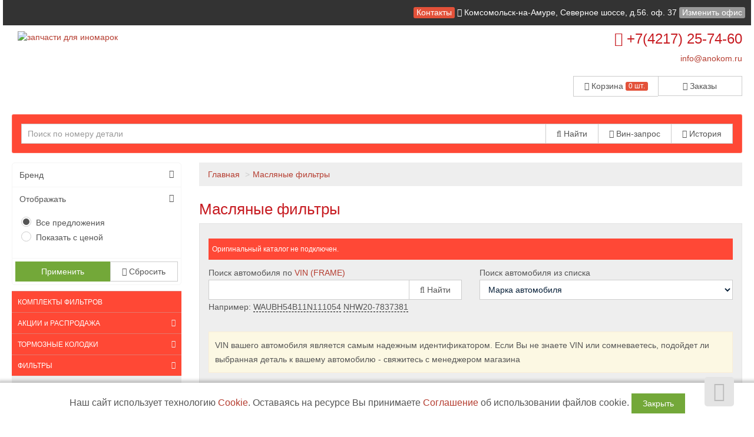

--- FILE ---
content_type: text/html; charset=UTF-8
request_url: https://asakashi.ru/fil-try/maslyanye-fil-try?page=16
body_size: 26301
content:
<!DOCTYPE html>
<html>
     <head>
				<title >Фильтр масляный - купить масла фильтр в каталоге интернет магазина / Страница 16 Автозапчасти быстро, доступно и в широком ассортименте.</title>
				<meta content="text/html; charset=utf-8">
				<meta name="description" content="Замена фильтра для масла по вин коду в интернет магазине➤ Купить по лучшей цене $ Огромный выбор масляных фильтров ✔Обмен и возврат товара ★ Лучшие условия покупки ➥ Оригиналы и аналоги ☎ Звони и заказывай прямо сейчас +7(962)297-52-43 / Страница 16">
				<meta name="keywords" lang="ru" content="Масляные фильтры ">
				<meta property="og:title" content="Фильтр масляный - купить масла фильтр в каталоге интернет магазина / Страница 16 Автозапчасти быстро, доступно и в широком ассортименте."/>
				<meta property="og:description" content="Замена фильтра для масла по вин коду в интернет магазине➤ Купить по лучшей цене $ Огромный выбор масляных фильтров ✔Обмен и возврат товара ★ Лучшие условия покупки ➥ Оригиналы и аналоги ☎ Звони и заказывай прямо сейчас +7(962)297-52-43 / Страница 16"/>
				<meta property="og:image" content="/static/image/custom/431f6af2fe7d4f3e818796ef1a2c15d1518996fc.png"/>
				<meta property="og:url" content= "/fil-try/maslyanye-fil-try?page=16" />
				<meta property="og:site_name" content="asakashi.ru" /> 
				<meta property="og:type" content="website" />
				<meta name="yandex-verification" content="0a5263ae153f7979" />
<meta name="yandex-verification" content="f919c93342226527" />
<meta name='wmail-verification' content='fad28bb248054737599070161c3ab3af' />
<meta name="google-site-verification" content="rh0CSaHAEbEBjKiQxtI_q-4ZnFYaKQK9Adq7DGW7HeA" />				<meta name="viewport" content="width=device-width, maximum-scale=1.0, minimum-scale=1.0">
				<link rel="stylesheet" href="/static/css/bootstrap.css" media="screen">
				<link rel="stylesheet" href="/static/css/client.css" media="screen">
				<link rel="stylesheet" href="/static/css/font-awesome.min.css" media="screen">
				  
				<link rel="stylesheet" href="/custom.css" media="screen">
				<link rel="shortcut icon" href="/static/image/custom/1304/b25445767d12ae11b5b853fd825190bc8892e092.png">
				<script src="/static/js/jquery.min.js"></script>
				<script src="/static/js/functions.js"></script>
			</head>

    <body class="saplab">
        <div class="modal fade" id="office-modal">
            <div class="modal-dialog">
                <div class="modal-content">
                    <div class="modal-header">
                        <button id="close-office-modal" type="button" class="close" data-dismiss="modal" aria-hidden="true">×</button>
                        <h4 class="modal-title">Офисы и точки выдачи</h4>
                    </div>
                    <div class="modal-body offices bs-component">
                                                <ul>
                                                            <li>
                                    <a class="selected "  point-id="1825">
                                                                                                                                                <i class="fa fa-check"></i>
                                                                                <b>Комсомольск-на-Амуре</b>, Северное шоссе, д.56. оф. 37                                    </a>
                                </li>

                                                                <li>
                                    <a point-id="1825" real_caption="Комсомольск-на-Амуре, Северное шоссе, д.56. оф. 37" data-placement="right" title="Будет выбран головной офис Комсомольск-на-Амуре Северное шоссе, д.56. оф. 37">Нет офиса в моём регионе <i class="fa fa-info-circle"></i></a>
                                </li>
                                                    </ul>

                    </div>
                </div>
            </div>
        </div>

        <div class="bodytop">
            <div class="header">
                <div class="col-md-12 topline">
                    <a class="label label-danger" href="/office">Контакты</a>
                    <a href="/office">
                        <i class="fa fa-globe"></i>
                        <span id="header-office">
                            Комсомольск-на-Амуре, Северное шоссе, д.56. оф. 37                        </span>
                    </a>
                                            <span>
                            <a data-toggle="modal" class="label label-default" href="#" data-target="#office-modal" id="change-office">Изменить офис</a>
                        </span>
                                    </div>

                <div class="col-md-12">
                    <div class="row">
                        <div class="col-sm-6 logocenter"><a href="/" class="logo"><img  src="/static/image/custom/431f6af2fe7d4f3e818796ef1a2c15d1518996fc.png?552278649" alt="запчасти для иномарок "/></a></div>
                        <div class="col-sm-6"><div class="telephone "><h2><i class="fa fa-phone"></i> +7(4217) 25-74-60</h2><a href="mailto:info@anokom.ru" class="dotted blue">info@anokom.ru</a>

                            </div>
                            <br/>
                            <div class="row">
                                <div class="col-lg-6 pull-right">
                                    <div class="btn-head">
                                        <div class="btn-group btn-group-justified">
                                            <div class="btn-group">
                                                <a href="/account/cart" class="btn btn-default" style="border-right: 0px;"><i class="fa fa-cart-arrow-down" aria-hidden="true"></i> Корзина <div class="label label-danger" style="
                                                                                                                                                                                                
                                                                                                                                                                                                 line-height: 11px;
                                                                                                                                                                                                 "><span id="cart-items">0 шт.</span></div></a>
                                            </div>
                                            <div class="btn-group">
                                                <a href="/account/order" class="btn btn-default"><i class="fa fa-copy "></i> Заказы</a>
                                            </div>
                                        </div>
                                    </div>
                                </div>
                            </div>

                        </div>
                    </div>
                </div>
				  <div class="col-md-12">
            <div class="searchpanel floating ">
                                <form id="search" action="/parts/search">
                    <div class="input-group">
                        <div class="input-group-btn btn-bars">
                            <a href="#" class="btn btn-default  dropdown-toggle" data-toggle="dropdown" role="button" aria-expanded="false"><i class="fa fa-bars"> </i></a>
                            <ul class="dropdown-menu" role="menu">
                                <li><a href="/vin/form"><i class="fa fa-comment"></i> Вин-запрос</a></li>
                                <li><a href="#" data-container="body" data-toggle="popover" data-html="true" data-placement="bottom" data-content="<span>История доступна после <a href='/account/account/register'>Регистрации</a></span>

"><i class="fa fa-history "></i> История поиска</a></li>
                            </ul>
                        </div>
                        <input type="text" value="" class="searchform form-control"  name="pattern" placeholder="Поиск по номеру детали"/>
                        <div class="input-group-btn">

                            <button class="btn btn-default"><i class="fa fa-search"></i> Найти</button>
                            <a href="/vin/form" class="btn btn-default btn-hide"><i class="fa fa-comment"></i> Вин-запрос</a>
                            <span class="btn btn-default btn-hide" data-container="body" data-toggle="popover" data-html="true" data-placement="bottom" data-content="<span>История доступна после <a href='/account/account/register'>Регистрации</a></span>

">
                                <i class="fa fa-history "></i> История</span>

                        </div>
                    </div>
                </form>
            </div>
        </div>
            </div>
        </div>
      
   

        <div class="col-md-12">
            </div>


    <div class="col-md-3">
        <div class="blockleft">
<!-- Модуль меню -->


<!--style>.underline { border-bottom: 1px dotted black !important;  }</style-->
    <ul class="menu col-sm-12" id="categories">
                        <li>
                
                
                
                    <a href="/category/view/34068" class="underline">КОМПЛЕКТЫ ФИЛЬТРОВ</a>
                            </li>
                        <li>
                
                
                                                            <a href="/akcii-i-rasprodazha" class="underline"> <!-- <img width="30px" src="/static/image/no-image.png" /> --> АКЦИИ и РАСПРОДАЖА<i data-toggle="collapse" data-target="#22388" class="fa fa-chevron-down pull-right"></i></a>
                                        <ul class="submenu collapse" id="22388">                <li>
                
                
                
                    <a href="/avtolampy" class="underline">АВТОЛАМПЫ</a>
                            </li>
                        <li>
                
                
                
                    <a href="/nabor-dlya-to" class="underline">Набор для ТО</a>
                            </li>
                        <li>
                
                
                
                    <a href="/avto-odeyalo" class="underline">АВТО ОДЕЯЛО</a>
                            </li>
                        <li>
                
                
                
                    <a href="/stojki-decoo-po-zavodskoj-cene" class="underline">Стойки DECOO по ЗАВОДСКОЙ ЦЕНЕ</a>
                            </li>
                        <li>
                
                
                                                            <a href="/fil-try-dlya-spectehniki-po-zakupochnoj-cene" class="underline"> <!-- <img width="30px" src="/static/image/no-image.png" /> --> ФИЛЬТРЫ для СПЕЦТЕХНИКИ<i data-toggle="collapse" data-target="#22391" class="fa fa-chevron-down pull-right"></i></a>
                                        <ul class="submenu collapse" id="22391">                <li>
                
                
                
                    <a href="/vozdushnye-po-cene-distrib-yutora" class="underline">Воздушные (по цене дистрибьютора)</a>
                            </li>
                        <li>
                
                
                
                    <a href="/gidravlicheskie-po-cene-distrib-yutora" class="underline">Гидравлические (по цене дистрибьютора)</a>
                            </li>
                        <li>
                
                
                
                    <a href="/maslyanye-po-cene-distrib-yutora" class="underline">Масляные (по цене дистрибьютора)</a>
                            </li>
                        <li>
                
                
                
                    <a href="/toplivnye-po-cene-distrib-yutora" class="underline">Топливные (по цене дистрибьютора)</a>
                            </li>
                                            </ul>
                            </li>
                        <li>
                
                
                
                    <a href="/zapchasti-i-rashodniki-dlya-spectehniki" class="underline">РАСХОДНИКИ для СПЕЦТЕХНИКИ</a>
                            </li>
                                            </ul>
                            </li>
                        <li>
                
                
                                                            <a href="/kolodki-tormoznye" class="underline"> <!-- <img width="30px" src="/static/image/no-image.png" /> --> ТОРМОЗНЫЕ КОЛОДКИ<i data-toggle="collapse" data-target="#23246" class="fa fa-chevron-down pull-right"></i></a>
                                        <ul class="submenu collapse" id="23246">                <li>
                
                
                
                    <a href="/kolodki-tormoznye/perednie-tormoznye-kolodki" class="underline">Тормозные колодки передние</a>
                            </li>
                        <li>
                
                
                
                    <a href="/kolodki-tormoznye/kolodki-tormoznye-zadnie" class="underline">Тормозные колодки задние</a>
                            </li>
                        <li>
                
                
                
                    <a href="/tormoznye-diski-nibk" class="underline">Тормозные диски </a>
                            </li>
                        <li>
                
                
                
                    <a href="/tormoznye-nakladki-nibk" class="underline">Тормозные накладки </a>
                            </li>
                                            </ul>
                            </li>
                        <li>
                
                
                                                            <a href="/fil-try" class="underline"> <!-- <img width="30px" src="/static/image/no-image.png" /> --> ФИЛЬТРЫ<i data-toggle="collapse" data-target="#23274" class="fa fa-chevron-down pull-right"></i></a>
                                        <ul class="submenu collapse" id="23274">                <li>
                
                
                
                    <a href="/fil-try/maslyanye-fil-try" class="underline">Масляные фильтры </a>
                            </li>
                        <li>
                
                
                
                    <a href="/fil-try/salonnye-fil-try" class="underline">Салонные фильтры</a>
                            </li>
                        <li>
                
                
                
                    <a href="/fil-try/vozdushnye-fil-try" class="underline">Воздушные фильтры</a>
                            </li>
                        <li>
                
                
                
                    <a href="/fil-try/toplivnye-fil-try" class="underline">Топливные фильтры</a>
                            </li>
                        <li>
                
                
                
                    <a href="/fil-try/transmissionnye-fil-try" class="underline">Трансмиссионные фильтры</a>
                            </li>
                                            </ul>
                            </li>
                        <li>
                
                
                                                            <a href="/remni-avtomobil-nye" class="underline"> <!-- <img width="30px" src="/static/image/no-image.png" /> --> РЕМНИ АВТОМОБИЛЬНЫЕ<i data-toggle="collapse" data-target="#23333" class="fa fa-chevron-down pull-right"></i></a>
                                        <ul class="submenu collapse" id="23333">                <li>
                
                
                
                    <a href="/ruchejkovye-remni" class="underline">РУЧЕЙКОВЫЕ-ремни</a>
                            </li>
                        <li>
                
                
                
                    <a href="/grm-remni" class="underline">ГРМ-ремни</a>
                            </li>
                        <li>
                
                
                
                    <a href="/klinovye-remni" class="underline">КЛИНОВЫЕ-ремни</a>
                            </li>
                                            </ul>
                            </li>
                        <li>
                
                
                                                            <a href="/dvorniki" class="underline"> <!-- <img width="30px" src="/static/image/no-image.png" /> --> ДВОРНИКИ<i data-toggle="collapse" data-target="#18737" class="fa fa-chevron-down pull-right"></i></a>
                                        <ul class="submenu collapse" id="18737">                <li>
                
                
                
                    <a href="/bezkarkasnye-stekloochistiteli-flat" class="underline">Безкаркасные стеклоочистители (FLAT)</a>
                            </li>
                        <li>
                
                
                
                    <a href="/gibridnye-stekloochistiteli" class="underline">Гибридные стеклоочистители</a>
                            </li>
                        <li>
                
                
                
                    <a href="/standartnye-stekloochistiteli" class="underline">Стандартные стеклоочистители</a>
                            </li>
                        <li>
                
                
                
                    <a href="/stekloochistiteli-zadnie" class="underline">Стеклоочистители ЗАДНИЕ</a>
                            </li>
                        <li>
                
                
                
                    <a href="/dvorniki-zimnie" class="underline">Дворники ЗИМНИЕ</a>
                            </li>
                                            </ul>
                            </li>
                        <li>
                
                
                                                            <a href="/dvigatel-i-vyhlopnaya-sistema" class="underline"> <!-- <img width="30px" src="/static/image/no-image.png" /> --> ДВИГАТЕЛЬ И ВЫХЛОПНАЯ СИСТЕМА<i data-toggle="collapse" data-target="#22487" class="fa fa-chevron-down pull-right"></i></a>
                                        <ul class="submenu collapse" id="22487">                <li>
                
                
                
                    <a href="/-kryshki-radiatora" class="underline">КРЫШКИ РАДИАТОРА</a>
                            </li>
                        <li>
                
                
                
                    <a href="/roliki" class="underline">РОЛИКИ</a>
                            </li>
                        <li>
                
                
                                                            <a href="/podves-dvigatelya" class="underline"> <!-- <img width="30px" src="/static/image/no-image.png" /> --> ПОДВЕС ДВИГАТЕЛЯ<i data-toggle="collapse" data-target="#22465" class="fa fa-chevron-down pull-right"></i></a>
                                        <ul class="submenu collapse" id="22465">                <li>
                
                
                                                            <a href="/podushka-dvigatelya-insulyator-" class="underline"> <!-- <img width="30px" src="/static/image/no-image.png" /> --> ПОДУШКА ДВИГАТЕЛЯ (ИНСУЛЯТОР)<i data-toggle="collapse" data-target="#28518" class="fa fa-chevron-down pull-right"></i></a>
                                        <ul class="submenu collapse" id="28518">                <li>
                
                
                
                    <a href="/sajlentblok-podushki-dvigatelya" class="underline">САЙЛЕНТБЛОК ПОДУШКИ ДВИГАТЕЛЯ</a>
                            </li>
                                            </ul>
                            </li>
                        <li>
                
                
                
                    <a href="/podushka-dvigatelya-v-sbore" class="underline">ПОДУШКА ДВИГАТЕЛЯ В СБОРЕ</a>
                            </li>
                                            </ul>
                            </li>
                        <li>
                
                
                
                    <a href="/podves-vyhlopnoj-sistemy" class="underline">ПОДВЕС ВЫХЛОПНОЙ СИСТЕМЫ</a>
                            </li>
                                            </ul>
                            </li>
                        <li>
                
                
                                                            <a href="/transmissiya" class="underline"> <!-- <img width="30px" src="/static/image/no-image.png" /> --> ТРАНСМИССИЯ<i data-toggle="collapse" data-target="#22540" class="fa fa-chevron-down pull-right"></i></a>
                                        <ul class="submenu collapse" id="22540">                <li>
                
                
                                                            <a href="/stupicy" class="underline"> <!-- <img width="30px" src="/static/image/no-image.png" /> --> СТУПИЦЫ<i data-toggle="collapse" data-target="#22488" class="fa fa-chevron-down pull-right"></i></a>
                                        <ul class="submenu collapse" id="22488">                <li>
                
                
                
                    <a href="/shpil-ki-stupicy" class="underline">ШПИЛЬКИ СТУПИЦЫ</a>
                            </li>
                        <li>
                
                
                
                    <a href="/podshipniki-stupichnye" class="underline">ПОДШИПНИКИ СТУПИЧНЫЕ</a>
                            </li>
                                            </ul>
                            </li>
                        <li>
                
                
                                                            <a href="/shrusy" class="underline"> <!-- <img width="30px" src="/static/image/no-image.png" /> --> ШРУСЫ<i data-toggle="collapse" data-target="#22542" class="fa fa-chevron-down pull-right"></i></a>
                                        <ul class="submenu collapse" id="22542">                <li>
                
                
                
                    <a href="/pyl-niki-shrusa" class="underline">ПЫЛЬНИКИ ШРУСА</a>
                            </li>
                                            </ul>
                            </li>
                        <li>
                
                
                
                    <a href="/podshipniki-podvesnye" class="underline">Подшипники подвесные</a>
                            </li>
                        <li>
                
                
                
                    <a href="/krestoviny-kardannogo-vala" class="underline">Крестовины карданного вала</a>
                            </li>
                                            </ul>
                            </li>
                        <li>
                
                
                                                            <a href="/zapchasti-podveski" class="underline"> <!-- <img width="30px" src="/static/image/no-image.png" /> --> ЗАПЧАСТИ ПОДВЕСКИ<i data-toggle="collapse" data-target="#21809" class="fa fa-chevron-down pull-right"></i></a>
                                        <ul class="submenu collapse" id="21809">                <li>
                
                
                                                            <a href="/rychagi-podveski" class="underline"> <!-- <img width="30px" src="/static/image/no-image.png" /> --> РЫЧАГИ ПОДВЕСКИ<i data-toggle="collapse" data-target="#28507" class="fa fa-chevron-down pull-right"></i></a>
                                        <ul class="submenu collapse" id="28507">                <li>
                
                
                
                    <a href="/kreplenie-rychaga" class="underline">КРЕПЛЕНИЕ РЫЧАГА</a>
                            </li>
                        <li>
                
                
                
                    <a href="/sajlentblok-podveski" class="underline">САЙЛЕНТБЛОК ПОДВЕСКИ</a>
                            </li>
                        <li>
                
                
                
                    <a href="/sharovye-opory" class="underline">ШАРОВЫЕ ОПОРЫ</a>
                            </li>
                        <li>
                
                
                
                    <a href="/pyl-niki-sharovyh-opor" class="underline">ПЫЛЬНИКИ ШАРОВЫХ ОПОР</a>
                            </li>
                                            </ul>
                            </li>
                        <li>
                
                
                
                    <a href="/vtulki-stabilizatora" class="underline">ВТУЛКИ СТАБИЛИЗАТОРА</a>
                            </li>
                        <li>
                
                
                
                    <a href="/tyagi-stabilizatora" class="underline">ТЯГИ СТАБИЛИЗАТОРА</a>
                            </li>
                        <li>
                
                
                
                    <a href="/sajlentblok-podramnika-kuzova" class="underline">САЙЛЕНТБЛОК ПОДРАМНИКА / КУЗОВА</a>
                            </li>
                                            </ul>
                            </li>
                        <li>
                
                
                                                            <a href="/amortizaciya" class="underline"> <!-- <img width="30px" src="/static/image/no-image.png" /> --> АМОРТИЗАЦИЯ<i data-toggle="collapse" data-target="#22463" class="fa fa-chevron-down pull-right"></i></a>
                                        <ul class="submenu collapse" id="22463">                <li>
                
                
                
                    <a href="/opory-amortizatora" class="underline">ОПОРЫ АМОРТИЗАТОРА</a>
                            </li>
                        <li>
                
                
                
                    <a href="/pyl-niki-amortizatorov" class="underline">ПЫЛЬНИКИ АМОРТИЗАТОРОВ</a>
                            </li>
                        <li>
                
                
                
                    <a href="/otbojniki-amortizatora" class="underline">ОТБОЙНИКИ АМОРТИЗАТОРА</a>
                            </li>
                        <li>
                
                
                
                    <a href="/podshipniki-amortzatorov" class="underline">ПОДШИПНИКИ АМОРТЗАТОРОВ</a>
                            </li>
                        <li>
                
                
                
                    <a href="/vtulki-amortizatora" class="underline">ВТУЛКИ АМОРТИЗАТОРА</a>
                            </li>
                        <li>
                
                
                
                    <a href="/otbojniki-ressory" class="underline">ОТБОЙНИКИ РЕССОРЫ</a>
                            </li>
                        <li>
                
                
                
                    <a href="/sajlentbloki-ressory" class="underline">САЙЛЕНТБЛОКИ РЕССОРЫ</a>
                            </li>
                        <li>
                
                
                
                    <a href="/vtulki-ressory-rezinovye" class="underline">ВТУЛКИ РЕССОРЫ, РЕЗИНОВЫЕ</a>
                            </li>
                                            </ul>
                            </li>
                        <li>
                
                
                                                            <a href="/rulevaya-sistema" class="underline"> <!-- <img width="30px" src="/static/image/no-image.png" /> --> РУЛЕВАЯ СИСТЕМА<i data-toggle="collapse" data-target="#22481" class="fa fa-chevron-down pull-right"></i></a>
                                        <ul class="submenu collapse" id="22481">                <li>
                
                
                
                    <a href="/krestoviny-rulevye" class="underline">Крестовины рулевые</a>
                            </li>
                        <li>
                
                
                
                    <a href="/pyl-niki-rulevyh-reek" class="underline">Пыльники рулевых реек</a>
                            </li>
                        <li>
                
                
                
                    <a href="/rulevye-tyagi" class="underline">Рулевые тяги</a>
                            </li>
                        <li>
                
                
                
                    <a href="/rulevye-nakonechniki" class="underline">Рулевые наконечники</a>
                            </li>
                        <li>
                
                
                
                    <a href="/rulevye-soshki" class="underline">Рулевые сошки</a>
                            </li>
                                            </ul>
                            </li>
                        <li>
                
                
                                                            <a href="/tormoznaya-sistema" class="underline"> <!-- <img width="30px" src="/static/image/no-image.png" /> --> ТОРМОЗНАЯ СИСТЕМА<i data-toggle="collapse" data-target="#22456" class="fa fa-chevron-down pull-right"></i></a>
                                        <ul class="submenu collapse" id="22456">                <li>
                
                
                
                    <a href="/glavnye-tormoznye-cilindry" class="underline">Главные тормозные цилиндры</a>
                            </li>
                        <li>
                
                
                
                    <a href="/glavnye-cilindry-scepleniya" class="underline">Главные цилиндры сцепления</a>
                            </li>
                        <li>
                
                
                
                    <a href="/rabochie-tormoznye-cilindry" class="underline">Рабочие тормозные цилиндры</a>
                            </li>
                        <li>
                
                
                
                    <a href="/rabochie-cilindry-scepleniya" class="underline">Рабочие цилиндры сцепления</a>
                            </li>
                        <li>
                
                
                
                    <a href="/remkomplekty-glavnyh-tormoznyh-cilindrov" class="underline">Ремкомплекты главных тормозных цилиндров</a>
                            </li>
                        <li>
                
                
                
                    <a href="/remkomplekty-glavnyh-cilindrov-scepleniya" class="underline">Ремкомплекты главных цилиндров сцепления</a>
                            </li>
                        <li>
                
                
                
                    <a href="/remkomplekty-rabochih-tormoznyh-cilindrov" class="underline">Ремкомплекты рабочих тормозных цилиндров</a>
                            </li>
                        <li>
                
                
                
                    <a href="/remkomplekty-rabochih-cilindrov-scepleniya" class="underline">Ремкомплекты рабочих цилиндров сцепления</a>
                            </li>
                        <li>
                
                
                
                    <a href="/remkomplekty-tormoznyh-supportov" class="underline">Ремкомплекты тормозных суппортов</a>
                            </li>
                        <li>
                
                
                
                    <a href="/tormoznye-shlangi" class="underline">Тормозные шланги</a>
                            </li>
                        <li>
                
                
                
                    <a href="/shlangi-scepleniya" class="underline">Шланги сцепления</a>
                            </li>
                                            </ul>
                            </li>
                        <li>
                
                
                                                            <a href="/fluids/motor" class="underline"> <!-- <img width="30px" src="/static/image/no-image.png" /> --> МАСЛА и СМАЗКИ<i data-toggle="collapse" data-target="#18726" class="fa fa-chevron-down pull-right"></i></a>
                                        <ul class="submenu collapse" id="18726">                <li>
                
                
                
                    <a href="/fluids/motor/antifrizy" class="underline">Антифризы </a>
                            </li>
                        <li>
                
                
                
                    <a href="/fluids/motor/maslo-dlya-dvuhtaktnyh-dvigatelej" class="underline">Масло для двухтактных двигателей </a>
                            </li>
                        <li>
                
                
                
                    <a href="/fluids/motor/maslo-motornoe-dlya-benzinovyh-dvigatelej" class="underline">Масло моторное для бензиновых двигателей </a>
                            </li>
                        <li>
                
                
                
                    <a href="/fluids/motor/maslo-motornoe-dlya-dizel-nyh-dvigatelej" class="underline">Масло моторное для дизельных двигателей </a>
                            </li>
                        <li>
                
                
                
                    <a href="/fluids/motor/maslo-transmissionnoe" class="underline">Масло трансмиссионное </a>
                            </li>
                        <li>
                
                
                
                    <a href="/fluids/motor/promyvochnaya-zhidkost" class="underline">Промывочная жидкость </a>
                            </li>
                        <li>
                
                
                
                    <a href="/fluids/motor/smazki" class="underline">Смазки </a>
                            </li>
                        <li>
                
                
                
                    <a href="/fluids/motor/special-nye-zhidkosti" class="underline">Специальные жидкости </a>
                            </li>
                                            </ul>
                            </li>
                        <li>
                
                
                                                            <a href="/spectehnika-zapchasti" class="underline"> <!-- <img width="30px" src="/static/image/no-image.png" /> --> СПЕЦТЕХНИКА (запчасти)<i data-toggle="collapse" data-target="#22668" class="fa fa-chevron-down pull-right"></i></a>
                                        <ul class="submenu collapse" id="22668">                <li>
                
                
                                                            <a href="/fil-try-dlya-spectehniki-sklad-" class="underline"> <!-- <img width="30px" src="/static/image/no-image.png" /> --> Фильтры для спецтехники (СКЛАД)<i data-toggle="collapse" data-target="#22669" class="fa fa-chevron-down pull-right"></i></a>
                                        <ul class="submenu collapse" id="22669">                <li>
                
                
                
                    <a href="/antikorrozionnye-spectehnika" class="underline">Антикоррозионные спецтехника</a>
                            </li>
                        <li>
                
                
                
                    <a href="/vozdushnye-spectehnika" class="underline">Воздушные спецтехника</a>
                            </li>
                        <li>
                
                
                
                    <a href="/gidravlika-i-transmissiya" class="underline">Гидравлика и трансмиссия</a>
                            </li>
                        <li>
                
                
                
                    <a href="/masla-spectehnika" class="underline">Масла спецтехника</a>
                            </li>
                        <li>
                
                
                                                            <a href="/toplivnye-spectehnika" class="underline"> <!-- <img width="30px" src="/static/image/no-image.png" /> --> Топливные спецтехника<i data-toggle="collapse" data-target="#22674" class="fa fa-chevron-down pull-right"></i></a>
                                        <ul class="submenu collapse" id="22674">                <li>
                
                
                
                    <a href="/kolby-otstojniki-specteh" class="underline">Колбы-отстойники спецтех</a>
                            </li>
                                            </ul>
                            </li>
                                            </ul>
                            </li>
                        <li>
                
                
                                                            <a href="/koronki-i-nozhi-sklad" class="underline"> <!-- <img width="30px" src="/static/image/no-image.png" /> --> Коронки и ножи (СКЛАД)<i data-toggle="collapse" data-target="#22999" class="fa fa-chevron-down pull-right"></i></a>
                                        <ul class="submenu collapse" id="22999">                <li>
                
                
                
                    <a href="/koronka-ryhlitelya-bul-dozera" class="underline">Коронка рыхлителя бульдозера</a>
                            </li>
                        <li>
                
                
                
                    <a href="/koronka-ekskavatornaya-cat" class="underline">Коронка экскаваторная CAT</a>
                            </li>
                        <li>
                
                
                
                    <a href="/koronka-ekskavatornaya-doosan" class="underline">Коронка экскаваторная DOOSAN</a>
                            </li>
                        <li>
                
                
                
                    <a href="/koronka-ekskavatornaya-hitachi" class="underline">Коронка экскаваторная HITACHI</a>
                            </li>
                        <li>
                
                
                
                    <a href="/koronka-ekskavatornaya-hyundai" class="underline">Коронка экскаваторная HYUNDAI</a>
                            </li>
                        <li>
                
                
                
                    <a href="/koronka-ekskavatornaya-komatsu" class="underline">Коронка экскаваторная KOMATSU</a>
                            </li>
                        <li>
                
                
                
                    <a href="/koronka-ekskavatornaya-samsung" class="underline">Коронка экскаваторная SAMSUNG</a>
                            </li>
                        <li>
                
                
                
                    <a href="/koronka-ekskavatornaya-volvo" class="underline">Коронка экскаваторная VOLVO</a>
                            </li>
                                            </ul>
                            </li>
                        <li>
                
                
                
                    <a href="/podshipniki-special-nye" class="underline">Подшипники специальные</a>
                            </li>
                        <li>
                
                
                
                    <a href="/remni-spectehnika" class="underline">Ремни Спецтехника</a>
                            </li>
                        <li>
                
                
                
                    <a href="/ressornye-listy-i-vtulki" class="underline">Рессорные листы и втулки</a>
                            </li>
                        <li>
                
                
                
                    <a href="/uplotneniya-spectehnika" class="underline">Уплотнения Спецтехника</a>
                            </li>
                        <li>
                
                
                
                    <a href="/caterpillar" class="underline">Caterpillar</a>
                            </li>
                        <li>
                
                
                
                    <a href="/bobcat" class="underline">BOBCAT</a>
                            </li>
                        <li>
                
                
                
                    <a href="/hino" class="underline">HINO</a>
                            </li>
                        <li>
                
                
                
                    <a href="/hitachi" class="underline">HITACHI</a>
                            </li>
                        <li>
                
                
                
                    <a href="/isuzu" class="underline">ISUZU</a>
                            </li>
                        <li>
                
                
                
                    <a href="/iveco" class="underline">IVECO</a>
                            </li>
                        <li>
                
                
                
                    <a href="/komatsu" class="underline">KOMATSU</a>
                            </li>
                        <li>
                
                
                
                    <a href="/nissan-ud-uza520" class="underline">NISSAN UD (UZA520)</a>
                            </li>
                                            </ul>
                            </li>
                            </ul>
<script>
    $(document).ready(function () {
        $('.menu a > i').on('click', function (e) {
            e.preventDefault();
        });
        /*if (window.location.pathname.indexOf('/category/view') + 1) {
         $('ul#' + window.location.pathname.replace('/category/view/', '').replace('/', '')).collapse('show');
         $('.menu li.active').parentsUntil('ul.menu').filter('ul').each(function () {
         $(this).collapse('show');
         });
         */
        var menulink = $('#categories a.underline[href="' + window.location.pathname + '"]');
        menulink.parent('li').addClass('active');
        menulink.parentsUntil('#categories').each(function () {
            if ($(this).hasClass('submenu')) {
                $(this).collapse('show');
            }
        });
        //$('.menu li.active').parentsUntil('ul.menu').filter('li').each(function() { $(this).addClass('active');  });
        //console.log('pew');

    });
    /*function tggl(item) {
     //console.log($('i[data-toggle="collapse"][data-target="#'+item.id+'"]').parents('i'));
     //$('i[data-toggle="collapse"][data-target="#'+item.id+'"]').toggleClass('fa-chevron-down').toggleClass('fa-chevron-left');
     }
     $('ul.collapse').on('hidden.bs.collapse', function () {
     tggl(this);
     });
     $('ul.collapse').on('show.bs.collapse', function () {
     tggl(this);
     });*/
</script>
<!-- Модуль авторизации -->
    <form class="form-1 bs-component" name="login" method="post" action="/account/account/login">
        <h4>Вход для клиентов</h4>
        <p class="field">
            <input id="phone" type="text" name="phone" class="phone" value="" placeholder="+7 (___) ___-____">
            <i class="fa fa-phone icon-large"></i>
        </p>
        <p class="field">
            <input  type="password" name="password" placeholder="Пароль">
            <i class="fa fa-lock icon-large"></i>
        </p>
        <a class="forgotlink" href="/account/account/forgot">Напомнить пароль</a>
        <p class="register">
            <span class="loading left hidden">&nbsp;</span>
            <button type="submit" class="btn btn-default btn-sm pull-left">Войти</button>
            <a class="pull-left" href="/account/account/register">Регистрация</a>

        </p>
    </form>
    <!-- Моудль корзины -->


<div class="banner">
        <p><iframe frameborder="0" height="500" scrolling="no" src="https://yandex.ru/maps-reviews-widget/43715717140?comments" width="100%"></iframe></p>
    </div>

</div>    </div>

    <div class="col-md-9 center-block">

                    <ul class="breadcrumb">
                                                            <li><a href="/">Главная</a></li>
                                                                                <li><a href="/fil-try/maslyanye-fil-try">Масляные фильтры </a></li>
                                                </ul>
        


        <script src="/static/js/nprogress.js"></script>

<link rel="stylesheet" href="/static/css/nprogress.css"/>


    <script src="/static/panel/js/lib/js.cookie.min.js"></script>
    <style type="text/css">
        .cookies_oferta {
            position: fixed;
            z-index: 11;
            text-align: center;
            bottom: 0px;
            left: 0px;
            font-size: 16px;
            width: 100%;
            margin: 0 auto;
            padding: 18px;
            background: #ffffff;
            box-shadow: 1px 1px 5px 5px #2c2c2c40;
        }
    </style>
    <div class="cookies_oferta">
        Наш сайт использует технологию <a href="https://ru.wikipedia.org/wiki/Cookie">Cookie</a>.
        Оставаясь на ресурсе Вы принимаете <a href="/page/cookie">Соглашение</a> об использовании файлов cookie.
        <button class="btn btn-success" onclick="
                                Cookies.set('cookie_agree', true, {expires: 365});
                                $(this).parent().fadeToggle(500);
                ">Закрыть</button>
    </div>

<style>
        .callback-bt .text-call {
            height: 68px;
            width: 68px;
            border-radius: 50%;
            position: relative;
            overflow: hidden;
        }
        .tg-bt {
    right: 30px;
}
    </style>
        <link rel="stylesheet" href="/static/css/adaptive_tables.css" media="screen">


    <div class="center " id="content">
        <div class="content">
            <h1>Масляные фильтры</h1>
            <p>    <div class="col-lg-12 laximo">



        <div class="warning"  id="top">Оригинальный каталог не подключен. </div>
        <div class="row">
            <div class="col-md-6">
                <span>Поиск автомобиля по <a data-toggle="modal" data-target="#vininfo-modal"  title="Что такое VIN (FRAME)?">VIN (FRAME)</a></span>
                <form accept-charset="UTF-8" action="/catalog/original" method="get">
                    <div style="margin:0;padding:0;display:inline">
                        <input type="hidden" name="list" value=""/>
                    </div>
                    <div class="input-group">
                        <input  id="vin" name="vin" type="text">
                        <div class="input-group-btn">
                            <button class="search btn btn-default btn-sx" ><i class="fa fa-search"></i> Найти</button>
                        </div>
                    </div>
                </form>
                <div class="search-examp">Например:  <span onclick="$('input#vin').val(this.innerText);" id="setexample">WAUBH54B11N111054</span> <span onclick="$('input#vin').val(this.innerText);" id="setexample">NHW20-7837381</span></div>
            </div>

            <div class="col-md-6">
                <span>Поиск автомобиля из списка</span>
                <div class="listbrand">
                    <select id="js-laximo-wizard-catalog">
                        <option value="0" selected="selected">Марка автомобиля</option>

                        <option value="Недоступно">Каталог отключен или заблокирован</option>

                    </select>
                    <div id="orig-info" style="display:none;"><i class="fa fa-info-circle"></i> <span></span></div>
                    <div id="vf-input-example" style="display:none;">
                        <input type="text" data-catalog="" name="vf-input"/>
                        <button class="search"><i class="fa fa-search"></i> Найти</button>
                        <span id="vf-example"></span>

                    </div>
                    <div id="vf-form" style="display:none;"></div>
                </div>
            </div>
        </div>
        <div class="row">
            <div class="col-lg-12">
                <div class="alert alert-warning" style="margin-bottom: 0;">VIN вашего автомобиля является самым надежным идентификатором.
                    Если Вы не знаете VIN или сомневаетесь, подойдет ли выбранная деталь
                    к вашему автомобилю - свяжитесь с менеджером магазина</div>
            </div>
        </div>
    </div>
    <style>
.criteriatext {
    width: auto;
    display: flex;
    flex-direction: column;
}
</style>
<div class="row">

    <div class="col-lg-12">
        <div class="row">
                        
            <div class="col-lg-6">
                <div class="catalog-box">
                    <div>

                        <div class="image">
                            <a
                                href="/parts/info/SAKURA/EO11060">
                                <img src="/static/image/loading.gif" height="70px"
                                    data-src="/static/image/custom/1304/f7b843b64bdfae08d9c19142c3a86fdae6335841.png"
                                    alt="Купить SAKURA EO11060 EO11060 Фильтр масляный (элемент) Sakura" />

                            </a>
                        </div>

                        <div class="catalogtext">
                        <a
                                href="/parts/info/SAKURA/EO11060"> <h3>SAKURA - EO11060</h3>
                            EO11060 Фильтр масляный (элемент) Sakura</a><br />
                            <div class="criteriatext">
                                                             <span>   <b>Модели машин:</b> LEXUS GS460, LX570, TOYOTA Land Cruiser 200, Tundra, 07-</span>
                              
                                                            <span>   <b>Размеры:</b> H146/116, OD70, ID28,                                                              </span>
                              
                                                            <span>   <b>Вес:</b> 0.110</span>
                              
                                                            <span>   <b>Объем:</b> 0.001</span>
                              
                                                            <span>   <b>Штук в коробке:</b> 50</span>
                              
                                                          </div>
                            <p></p>
                        </div>

                        <div class="button">
                                                                                    <span class="label label-default" style="
                                margin-bottom: 5px;
                                ">Срок:
                                В наличии                            </span>
                                                         <span class="label label-success" style="
                                margin-bottom: 5px;
                                ">Остаток на складе:
                               2 шт.
                            </span>
                                                        <div class="dropdown btn-group to_cart_compact">
                                                                <button type="button" class="btn btn-default dropdown-toggle" id="more_products"
                                    data-toggle="dropdown" aria-haspopup="true" aria-expanded="true"
                                    data-placement="top" data-container="body" data-html="true"
                                    title="Склад: ASK <br/>   "
                                    data-toggle="dropdown">
                                    <b>789 руб.  <span
                                            class="caret"></span> </b>
                                </button>
                                                                <ul class="dropdown-menu" aria-labelledby="more_products">
                                    <h4>Дополнительные склады:</h4>
                                                                        <li><a href="#" data-product="CtFNqs4FCalDHy5d037WGWlUwruVr92sly5L0uMKNM/9MWVe4boHAcW1itTm4cFQkFMPEfgcqxZUFxft5DRjPJA4seXiY+COoiwxGEUUQDItHS9K3ID1WxAc4KnZT3YU1ZXQbc5y4TZXhJxMnndb+4EX2JzTQDIZU/4fHE6h/9GQg0RIky+UJdcaYUot/vxo4ZDhN1v9Q63P1LTylo5Oy17vhZ5uxiSyxbvYwKiSCdF8L6rDssOHdpRRICrs/CpV47xq/nmpek+B3aNZKcD8/OfO/2RyCKA3JlzWoPPhb392aeFecWbwauqx7BppBkhwsNHQblWMJa0dZyKJI27j4BLxuYcCW0A8cBoUSYgYYMY261UPdIebNHtAA+mc6v2PkRcAYWNNZYUPx0ggXfv/CWBNuYTlXmssEIkMjg6D/hp9to+PWOZOQI0oIQ+eHFyPhJWRjemacvh/lJ/iJI3Xv4GSpbdbhND+8qRklaZVHINAdomPnHo="
                                            data-multiplicity="1"><b>Цена:</b>
                                            703 руб. <br /> <b>Срок:</b>
                                            7 дн.                                            <br /> <b>Склад:</b> BRX </a></li>
                                                                    </ul>
                                                                <button type="button" data-product="pg3G+6WvwbbrU05tydZMYNoM15dbUxrP4mOTZjGg8zlsxMlgf8ocps1/s88JOE2AkAVXYo3NAvv0ukaDkRapTrBMg2ejLBGzh3JPVjtHQ8REF8LtZcQ5Nd9PKenSe9yvtSTFkxUwBfM7NALD2zeVXdiEqlYWsy4arEL2Kk5rh4jLWLqPrcXnDJ01gxg8MjGPUBOVOgx+etgwZA2KJ4wdDmQ83hKIW0pZOEaAH/dP+cQjC990zNyfLoYzP4h2eRZftBZKsmfKIG8RpV9qmbflOOKWw90lXp/82Dl6Xhepbe2g5KvUknZF0MHk32ngOCK2QElEkmZJ8xzRwZV0Jqh8G9cOkdBz+e0spDNmzuZcjJzqXHgto7n75eQp68+yuiaZNdiL71TNanXqDzszH9wrM45fcq3nryo2K9Qe6xGCyjcczNZlXIc0WfdNDmhBBTyOc8GFgI/3GFjUODzcla1Jsbto4efdGgyOnoFRrbMAqS0UgzKWOH0OyF+cvcvLVnEAtPMzDlXh5JbbZoscfX6UQNoX4GxMwjRzYna9OzrGmE9k5dM7BW/6xLWsrN/r98NUDirAxJLG"
                                    data-multiplicity="1" class="btn btn-success"
                                    data-placement="top" data-container="body" data-html="true"
                                    title="Добавить товар в корзину">
                                    <i class="fa fa-shopping-cart"></i>
                                </button>
                            </div>
                                                    </div>

                    </div>
                </div>
            </div>
            
            <div class="col-lg-6">
                <div class="catalog-box">
                    <div>

                        <div class="image">
                            <a
                                href="/parts/info/SAKURA/EO1702">
                                <img src="/static/image/loading.gif" height="70px"
                                    data-src="/static/image/custom/1304/e2a317178cd373bbf799eb1753ceb22de5558ddc.png"
                                    alt="Купить SAKURA EO1702 EO1702 Фильтр масляный (элемент) Sakura" />

                            </a>
                        </div>

                        <div class="catalogtext">
                        <a
                                href="/parts/info/SAKURA/EO1702"> <h3>SAKURA - EO1702</h3>
                            EO1702 Фильтр масляный (элемент) Sakura</a><br />
                            <div class="criteriatext">
                                                             <span>   <b>Модели машин:</b> FORD CMax 1.6L 07-, SZ SX-4 1.6L 07-, MZ 2 1.4L 08-, +many CITROEN C1, C2, C3, C4, C5, MINI Mini Cooper II, PEUGEOT 107, 206, 207, 307, 308, 407, VOLVO S40, V50, XC60, SUZUKI SX-4,</span>
                              
                                                            <span>   <b>Размеры:</b> H99, OD65, ID25.55,                                                              </span>
                              
                                                            <span>   <b>Вес:</b> 0.082</span>
                              
                                                            <span>   <b>Объем:</b> 0.00065</span>
                              
                                                            <span>   <b>Штук в коробке:</b> 100</span>
                              
                                                          </div>
                            <p></p>
                        </div>

                        <div class="button">
                                                                                    <span class="label label-default" style="
                                margin-bottom: 5px;
                                ">Срок:
                                В наличии                            </span>
                                                         <span class="label label-success" style="
                                margin-bottom: 5px;
                                ">Остаток на складе:
                               4 шт.
                            </span>
                                                        <div class="dropdown btn-group to_cart_compact">
                                                                <button type="button" class="btn btn-default dropdown-toggle" id="more_products"
                                    data-toggle="dropdown" aria-haspopup="true" aria-expanded="true"
                                    data-placement="top" data-container="body" data-html="true"
                                    title="Склад: ASK <br/>   "
                                    data-toggle="dropdown">
                                    <b>447 руб. </b>
                                </button>
                                                                <button type="button" data-product="lMIFKy32hbQAid6Uyq0e0cbgiMiQCdE3SQLdAhnmvAarTGUpEroQ5RRPwTl24E1wswN80/YhhZnRlVbNleoVSNrygd6DXfOtfELXd5JiM+1UqRvE+VFk6Ay0zllKiLT/VSyu3KbVLRzCe/Oq0HVvdLk0l9kD5BrTb2VS8pB90pKeUXqtBYcJfb6ZLxh4TEBzijorCFvAzY/li6dM6IDm9k7YeB+tnzB+n1gaWqnSHhcEi4aVLzP2oHVeRZh+eZuwkNWaLvltRuEJp5eycpI0wIawgTC/rL9WPGv3CM+dyhF+OZAmCSHFsAtII48UI5Ap1CTltsgSlN2yzwdQrE7+mCkZhbdFErrxo1eViCh9G5/hoGU1u0i8PVjdsG1BRW61Q4+UQDFfNzis1JmS6HpQp5hsolTqW7SpfsRv39ZSfafhjGuwANOnJwWtVE2k+NNhnFvG+zPnrqksr9SBP8xPeRD5/V0WCsYHKXONgpASpHZKXE8PkAY/4McLx3YQgNskHkbJaUxDA5HEY0CMxGBQz2joi7V5BYXIIX1ZrfSNgWwNig4XHhJkcIJI23EjGqqF3CuGpA=="
                                    data-multiplicity="1" class="btn btn-success"
                                    data-placement="top" data-container="body" data-html="true"
                                    title="Добавить товар в корзину">
                                    <i class="fa fa-shopping-cart"></i>
                                </button>
                            </div>
                                                    </div>

                    </div>
                </div>
            </div>
            
            <div class="col-lg-6">
                <div class="catalog-box">
                    <div>

                        <div class="image">
                            <a
                                href="/parts/info/SAKURA/EO2631">
                                <img src="/static/image/loading.gif" height="70px"
                                    data-src="/static/image/custom/1304/fb83da176a0f09c5fbf434a85e36c1cefdf67f76.png"
                                    alt="Купить SAKURA EO2631 EO2631 Фильтр масляный (элемент)" />

                            </a>
                        </div>

                        <div class="catalogtext">
                        <a
                                href="/parts/info/SAKURA/EO2631"> <h3>SAKURA - EO2631</h3>
                            EO2631 Фильтр масляный (элемент)</a><br />
                            <div class="criteriatext">
                                                            </div>
                            <p></p>
                        </div>

                        <div class="button">
                                                                                    <span class="label label-default" style="
                                margin-bottom: 5px;
                                ">Срок:
                                В наличии                            </span>
                                                         <span class="label label-success" style="
                                margin-bottom: 5px;
                                ">Остаток на складе:
                               3 шт.
                            </span>
                                                        <div class="dropdown btn-group to_cart_compact">
                                                                <button type="button" class="btn btn-default dropdown-toggle" id="more_products"
                                    data-toggle="dropdown" aria-haspopup="true" aria-expanded="true"
                                    data-placement="top" data-container="body" data-html="true"
                                    title="Склад: ASK <br/>   "
                                    data-toggle="dropdown">
                                    <b>760 руб.  <span
                                            class="caret"></span> </b>
                                </button>
                                                                <ul class="dropdown-menu" aria-labelledby="more_products">
                                    <h4>Дополнительные склады:</h4>
                                                                        <li><a href="#" data-product="GpEFa5TofVO1Gzm654uHhEDt2tt3BuRilTVl8QGEUw5ictJRpgViMDKDGoJLP5KcVXXQwV/ku5eQS1F5f5ZFYSdGoi7sajC7RNHXRkOEJILYrStOlFzEA7xR15CnP4kD+hFg6aQfqot7OBvSwJpPVQ5R+lr/fbgKDw0kfr3yrRjAlXuIv4o0FdxdI8g/uHQNr+PfTesjvHOX49isg8qwpbIgyY1I3gD3ZgjE13AXS+tCaQ90VlYLLCCPmPMfDEQvy7aJ8KloRT59wp3xF/[base64]"
                                            data-multiplicity="1"><b>Цена:</b>
                                            636 руб. <br /> <b>Срок:</b>
                                            7 дн.                                            <br /> <b>Склад:</b> BRX </a></li>
                                                                    </ul>
                                                                <button type="button" data-product="M9B0BkV61p7B15CwVhYDOo41NE7QiBHdsW3ZBAaJ/jyGPdqSAI6L4xmYJpvAY1prMgcLqxgL7m6Uox7NaHpn4u4mjuzd3b/2cXRqytGpZilrn9NyKjpAR7aHy2MTv4zIorTJZRz+U50BiQMXOLZDtyAbf0batQW2MI22baoEzXA64FoTpon9Ut9wZ87yDQx3B3phS8Hc6RKfJmVbmsqhnvrLffwzBp5gHkX79n9A7eQqrx2+/wpj765PXvxyQWXGQTCAxI+Q5B6e8Lwv208lCsX8UMGXAjNuKnJYYFgEYQivTJrcJOJh5DcIOcsCcI6t/Rux7vHbruPo06VxOwyJGPgQvcOnx1iCS9px6wJq2Sf8ToY2NskZy6iUJouFhOm4+VtxMbgy4Xfu9+lX60oFOOI8aHcKWCOyOauSNkf4N5jz5n60EufZCVHOR83Frp8D42NbjoUa7qDLdBQ0x+xMqlQ0VPnWUSVtr7izsAUOUOjHQipbNki/FCbUKtiP9g4TfBC0lgj6/dCmiCiOV53NpkZ5gzRnEqJ7JynVmaP0J/5fh1iudlhHA6pbpeb1Gg=="
                                    data-multiplicity="1" class="btn btn-success"
                                    data-placement="top" data-container="body" data-html="true"
                                    title="Добавить товар в корзину">
                                    <i class="fa fa-shopping-cart"></i>
                                </button>
                            </div>
                                                    </div>

                    </div>
                </div>
            </div>
            
            <div class="col-lg-6">
                <div class="catalog-box">
                    <div>

                        <div class="image">
                            <a
                                href="/parts/info/SAKURA/EO30270">
                                <img src="/static/image/loading.gif" height="70px"
                                    data-src="/static/image/custom/1304/de5bbb07171a628176f2b9019dfdf7404d665a0f.png"
                                    alt="Купить SAKURA EO30270 EO30270 Фильтр масляный (элемент)" />

                            </a>
                        </div>

                        <div class="catalogtext">
                        <a
                                href="/parts/info/SAKURA/EO30270"> <h3>SAKURA - EO30270</h3>
                            EO30270 Фильтр масляный (элемент)</a><br />
                            <div class="criteriatext">
                                                             <span>   <b>Модели машин:</b> BMW X1 2L 17~, X2 2L 17~</span>
                              
                                                            <span>   <b>Размеры:</b> H125, OD53, ID22/16.5,</span>
                              
                                                            <span>   <b>Вес:</b> 0,08</span>
                              
                                                            <span>   <b>Объем:</b> 0,00088</span>
                              
                                                            <span>   <b>Штук в коробке:</b> 50</span>
                              
                                                          </div>
                            <p></p>
                        </div>

                        <div class="button">
                                                                                    <span class="label label-default" style="
                                margin-bottom: 5px;
                                ">Срок:
                                7 дн.                            </span>
                                                         <span class="label label-success" style="
                                margin-bottom: 5px;
                                ">Остаток на складе:
                               89 шт.
                            </span>
                                                        <div class="dropdown btn-group to_cart_compact">
                                                                <button type="button" class="btn btn-default dropdown-toggle" id="more_products"
                                    data-toggle="dropdown" aria-haspopup="true" aria-expanded="true"
                                    data-placement="top" data-container="body" data-html="true"
                                    title="Склад: BRX <br/> Прайс со скидкой 16%  "
                                    data-toggle="dropdown">
                                    <b>1080 руб. </b>
                                </button>
                                                                <button type="button" data-product="Ycps1ArJJ2UU2bhKgv+i9e6ZsGi/u6Vd+5ys28jj095yBZDJ6PIAb/rglvwkTXrz8YFxYY2bcPAwQyPC//5qcpeiKd0le4ILSOmF8qSnIhLINOZeNX5PmXDjZ9GB4XhmjqVvycJr0W6MitMQZeEq8bT9oEHOGZx/FDi27bdP5ZSCUDhFY5nuy00czRapFQQjs281nqCsof7tqjDhtSKOJxVLBbEmNiJ0O6mlsNWZH/laNzCruav/HoAftQNEVWIE3KcR0tj4UyabFARN49vj1VRxjlJF9MEd8BclOynUZsMMaDYWPu/8nWqmigunb5+hpvJB3GQeNrP8xhnRI1VJJewPoe/Or4eaT4c0uuSn1Tp3TJnsUbUzgDZGbK6/S37dsKXSCptaexMuEOF3FePdHIW6lnRbmelm0Jpn1Kgm/l3IByVyHmvSXl53YsNNoXfrf/6bK2D7nIg+Y86yBa5/j1P087Yn497LpiEF69jTECAmHeg+yqk="
                                    data-multiplicity="1" class="btn btn-success"
                                    data-placement="top" data-container="body" data-html="true"
                                    title="Добавить товар в корзину">
                                    <i class="fa fa-shopping-cart"></i>
                                </button>
                            </div>
                                                    </div>

                    </div>
                </div>
            </div>
            
            <div class="col-lg-6">
                <div class="catalog-box">
                    <div>

                        <div class="image">
                            <a
                                href="/parts/info/SAKURA/O1313">
                                <img src="/static/image/loading.gif" height="70px"
                                    data-src="/static/asakashi.ru/images//SAKURA_O1313.jpg"
                                    alt="Купить SAKURA O1313 O1313 Фильтр масляный (элемент)" />

                            </a>
                        </div>

                        <div class="catalogtext">
                        <a
                                href="/parts/info/SAKURA/O1313"> <h3>SAKURA - O1313</h3>
                            O1313 Фильтр масляный (элемент)</a><br />
                            <div class="criteriatext">
                                                             <span>   <b>Модели машин:</b> ISUZU Bus 6HK1-T/6HA1 LV834 00-, Forward 6BG1 FSS12 85-95, Journey 6HE1 LR232/332 90-95, 6HH1 GR433F/LR233J/F/LR333J/F 95-99, HINO Rainbow 83-89</span>
                              
                                                            <span>   <b>Размеры:</b> H110, OD104, ID49/15          (40-60mk)                                                                  </span>
                              
                                                          </div>
                            <p></p>
                        </div>

                        <div class="button">
                                                        <div class="btn-group to_cart_compact" style="
                                        margin-top:25px;
                                        ">
                                                                <a href="/parts/search/O1313/SAKURA"
                                    class="btn btn-success"><i class="fa fa-search"> </i> Посмотреть цены</a>
                            </div>
                                                    </div>

                    </div>
                </div>
            </div>
            
            <div class="col-lg-6">
                <div class="catalog-box">
                    <div>

                        <div class="image">
                            <a
                                href="/parts/info/SCT/SH4076P">
                                <img src="/static/image/loading.gif" height="70px"
                                    data-src="/static/asakashi.ru/images//SCT_SH4076P.jpg"
                                    alt="Купить SCT SH4076P SH4076P Фильтр масляный (элемент) SCT" />

                            </a>
                        </div>

                        <div class="catalogtext">
                        <a
                                href="/parts/info/SCT/SH4076P"> <h3>SCT - SH4076P</h3>
                            SH4076P Фильтр масляный (элемент) SCT</a><br />
                            <div class="criteriatext">
                                                             <span>   <b>Модели машин:</b> BMW 116d, 118d, 120d, 218d, 225d, 318d, 320d, 320i, 325d, 330d, 335i,520d, 535d, 730d, 730ld, X1, X3, X5; MINI Cooper D, Cooper SD, Cooper II, One II, One D; Toyota Auris, Verso S</span>
                              
                                                            <span>   <b>Размеры:</b> H133.6/116, OD53, ID16</span>
                              
                                                            <span>   <b>Вес:</b> 0.08</span>
                              
                                                            <span>   <b>Объем:</b> 0.00043</span>
                              
                                                            <span>   <b>Штук в коробке:</b> 50</span>
                              
                                                          </div>
                            <p></p>
                        </div>

                        <div class="button">
                                                                                    <span class="label label-default" style="
                                margin-bottom: 5px;
                                ">Срок:
                                В наличии                            </span>
                                                         <span class="label label-success" style="
                                margin-bottom: 5px;
                                ">Остаток на складе:
                               1 шт.
                            </span>
                                                        <div class="dropdown btn-group to_cart_compact">
                                                                <button type="button" class="btn btn-default dropdown-toggle" id="more_products"
                                    data-toggle="dropdown" aria-haspopup="true" aria-expanded="true"
                                    data-placement="top" data-container="body" data-html="true"
                                    title="Склад: ASK <br/>   "
                                    data-toggle="dropdown">
                                    <b>494 руб. </b>
                                </button>
                                                                <button type="button" data-product="G7Ubr5zg0p3tsk6KcZjwAZkJPDwdDx43DSOUOVGAaL+iZic5XOj2HYz5+vyJsSqyDKHO2QxhqGvo+OXRJV2noARI/OZ73d8IbE0AIAzGceR0jrMNl2/RY4UUH3aq6v/tdA4ON/MvxTFYQiBasjdmo0BF06PVbt4qTfMV5MYMMD1pSu5sfeLf8msLlQvJ1rFdeFf+47hNidxdU0k7f6VXzFzfOBntc/2sR1uWQDDunc+AgWYenl6GqQ+dY4WTjmCoN34MsVAibp9wgO6gCY9WLs58dy3LvDaUouWoilW2g9gQYg/A9T6+29Ylk/XtjIorRtzYdO0mKKHsHlAvvxeHUgsS5iffMXRm5O2nPt6dXuCLPm6YS4BhzvMsrtOinbRQwdUJoJp6wdSl3PVt6Ybl/NPa5kCA3EXIsw1VSfZwJY31/WwPI7SWjYn5dHxIpGHV7kYO2vzc1i7Kk/iAAqNJPFUHgA1zDAT3VR5dEkJ16LC1jEoOivP7Y5cYMNzjxDt1+pPJzeNXTgEE3CKfM8Jyw4J+PCRctUbftUblnYvPGNa/h7yaXgLaHn1vuUd7tADJ"
                                    data-multiplicity="1" class="btn btn-success"
                                    data-placement="top" data-container="body" data-html="true"
                                    title="Добавить товар в корзину">
                                    <i class="fa fa-shopping-cart"></i>
                                </button>
                            </div>
                                                    </div>

                    </div>
                </div>
            </div>
            
            <div class="col-lg-6">
                <div class="catalog-box">
                    <div>

                        <div class="image">
                            <a
                                href="/parts/info/TOTACHI/TC1031">
                                <img src="/static/image/loading.gif" height="70px"
                                    data-src="/static/image/custom/1304/af0db487fbc31ed4747c9e439e2db6b1e671bff4.png"
                                    alt="Купить TOTACHI TC1031 TC1031 Фильтр масляный" />

                            </a>
                        </div>

                        <div class="catalogtext">
                        <a
                                href="/parts/info/TOTACHI/TC1031"> <h3>TOTACHI - TC1031</h3>
                            TC1031 Фильтр масляный</a><br />
                            <div class="criteriatext">
                                                             <span>   <b>Модели машин:</b> FORD Focus, Kuga 2.0L 08-, HINO Dutro, Ranger, LEXUS RX300, RX400H, RX450H, RX350, MINI Mini One, SUZUKI Alto, Swift, TOYOTA Estima/Lucida/Emina, Chaser/Mark II/Cresta, Soarer, Hiace, Crown, Altezza Gita, Windom, Kluger, Granvia, Aristo, Land Cruiser Prado, Supra, Avalon, Comfort, Camry/Vista, Harrier, Celica XX, Previa, HiAce, Hi-Lux, Progres, Crown Majesta, Scepter, Altezza, Succeed, Coaster, Origin, Starlet, Auris D-4D, Yaris Verso, Mark II Qualis, Quick Delivery 100-200, Alphard, Hi-Lux Surf, Toyoace/Duna/Urban/Suprto</span>
                              
                                                            <span>   <b>Размеры:</b> H85, OD74, 3/4"x16, (ring=62-71mm) 1.0bar</span>
                              
                                                            <span>   <b>Вес:</b> 0.35</span>
                              
                                                            <span>   <b>Объем:</b> 0.0006</span>
                              
                                                            <span>   <b>Штук в коробке:</b> 40</span>
                              
                                                          </div>
                            <p></p>
                        </div>

                        <div class="button">
                                                        <div class="btn-group to_cart_compact" style="
                                        margin-top:25px;
                                        ">
                                                                <a href="/parts/search/TC1031/TOTACHI"
                                    class="btn btn-success"><i class="fa fa-search"> </i> Посмотреть цены</a>
                            </div>
                                                    </div>

                    </div>
                </div>
            </div>
                        <script>
            var not_found = false;
            </script>
                    </div>
        <div class="box-footer pull-right">
            <ul class="pagination"><li><a href="/fil-try/maslyanye-fil-try">В начало</a></li><li><a href="/fil-try/maslyanye-fil-try?page=15">Предыдущая </a></li><li><a href="/fil-try/maslyanye-fil-try?page=11">11</a></li><li><a href="/fil-try/maslyanye-fil-try?page=12">12</a></li><li><a href="/fil-try/maslyanye-fil-try?page=13">13</a></li><li><a href="/fil-try/maslyanye-fil-try?page=14">14</a></li><li><a href="/fil-try/maslyanye-fil-try?page=15">15</a></li><li class="active"><a>16</a></li></ul>        </div>
    </div>
</div>

<style type="text/css">
option:disabled {
    display: none;
}

.catalog-box .button {
    padding: 0 15px;
    text-align: right;
    position: absolute;
    top: 85px;
    right: 0px;
    display: grid;
}
</style>


<ul id="filters" class="filter-menu hidden col-sm-12">
    <form>

                <li>
    <a href="#brand" data-toggle="collapse" class="collapsed"> Бренд<i
            class="fa fa-chevron-down pull-right"></i></a>


    <ul class="submenu collapse pew" id="brand">
        <li>
            <div class="row padd">
                <div class="col-xs-12">
                    <div class="row scroll">
                                                <div class="col-xs-6">
                            <div class="checkbox">
                                <input type="checkbox"
                                                                        value="AZUMI" id="AZUMI" name="brand[]">
                                <label for="AZUMI">AZUMI</label>
                            </div>
                        </div>
                                                <div class="col-xs-6">
                            <div class="checkbox">
                                <input type="checkbox"
                                                                        value="BLUE PRINT" id="BLUE PRINT" name="brand[]">
                                <label for="BLUE PRINT">BLUE PRINT</label>
                            </div>
                        </div>
                                                <div class="col-xs-6">
                            <div class="checkbox">
                                <input type="checkbox"
                                                                        value="FILTRON" id="FILTRON" name="brand[]">
                                <label for="FILTRON">FILTRON</label>
                            </div>
                        </div>
                                                <div class="col-xs-6">
                            <div class="checkbox">
                                <input type="checkbox"
                                                                        value="JS" id="JS" name="brand[]">
                                <label for="JS">JS</label>
                            </div>
                        </div>
                                                <div class="col-xs-6">
                            <div class="checkbox">
                                <input type="checkbox"
                                                                        value="MITASU" id="MITASU" name="brand[]">
                                <label for="MITASU">MITASU</label>
                            </div>
                        </div>
                                                <div class="col-xs-6">
                            <div class="checkbox">
                                <input type="checkbox"
                                                                        value="SAKURA" id="SAKURA" name="brand[]">
                                <label for="SAKURA">SAKURA</label>
                            </div>
                        </div>
                                                <div class="col-xs-6">
                            <div class="checkbox">
                                <input type="checkbox"
                                                                        value="SCT" id="SCT" name="brand[]">
                                <label for="SCT">SCT</label>
                            </div>
                        </div>
                                                <div class="col-xs-6">
                            <div class="checkbox">
                                <input type="checkbox"
                                                                        value="TOTACHI" id="TOTACHI" name="brand[]">
                                <label for="TOTACHI">TOTACHI</label>
                            </div>
                        </div>
                                            </div>
                </div>
            </div>

        </li>
    </ul>
</li>
<style type="text/css">
.scroll {
    overflow: auto;
    max-height: 203px;


}

.scroll::-webkit-scrollbar-button {
    background-image: url('');
    background-repeat: no-repeat;
    width: 5px;
    height: 0px
}

.scroll::-webkit-scrollbar-track {
    background-color: #ecedee
}

.scroll::-webkit-scrollbar-thumb {
    -webkit-border-radius: 0px;
    border-radius: 0px;
    background-color: #555555;
}

.scroll::-webkit-scrollbar-thumb:hover {
    background-color: #CCCCCC;
}

.scroll::-webkit-resizer {
    background-image: url('');
    background-repeat: no-repeat;
    width: 10px;
    height: 0px
}

.scroll::-webkit-scrollbar {
    width: 10px;
}
</style>






                <li>
            <a href="#price_mode" data-toggle="collapse" class="collapsed">Отображать<i
                    class="fa fa-chevron-down pull-right"></i></a>
            <ul class="submenu collapse in" id="price_mode">
                <li>
                    <div class="row padd">
                        <div class="col-xs-12">
                            <div class="radio">
                                <input type="radio" name="price_mode"
                                    id="all" checked
                                    value="all">
                                <label
                                    for="all">Все предложения</label>
                            </div>
                                                        <div class="radio">
                                <input
                                                                        type="radio" name="price_mode" id="price_only"
                                    value="price_only">
                                <label for="price_only">Показать с ценой</label>
                            </div>
                                                    </div>
                    </div>

                </li>
            </ul>

        </li>
        





<link rel="stylesheet" href="/static/panel/css/lib/jquery-ui.css">

<script>
var is_filtered = false;
$(function() {
    $("div.input-range").each(function() {
        //   console.log('qqq');
        // read initial values from markup and remove that
        var inmin = $('input[name="' + $(this).prop('id') + '[min]"]');
        var inmax = $('input[name="' + $(this).prop('id') + '[max]"]');
        var min = parseInt(inmin.val());
        var max = parseInt(inmax.val());

        //var value =
        $(this).empty().slider({
            values: [min, max],
            range: true,
            min: min,
            max: max,
            animate: true,
            orientation: "horizontal",
            slide: function() {
                inmin.val($(this).slider("values", 0));
                inmax.val($(this).slider("values", 1));
            }
        });
        $('input.range-min').mouseup(function() {
            $('div.input-range#' + $(this).attr('for')).slider("values", 0, $(this).val());
        });
        $('input.range-max').mouseup(function() {
            $('div.input-range#' + $(this).attr('for')).slider("values", 1, $(this).val());
        });
        $('input.range-min').keyup(function() {
            $('div.input-range#' + $(this).attr('for')).slider("values", 0, $(this).val());
        });
        $('input.range-max').keyup(function() {
            $('div.input-range#' + $(this).attr('for')).slider("values", 1, $(this).val());
        });
        $('input.range-min').change(function() {
            $('div.input-range#' + $(this).attr('for')).slider("values", 0, $(this).val());
        });
        $('input.range-max').change(function() {
            $('div.input-range#' + $(this).attr('for')).slider("values", 1, $(this).val());
        });
    });
    $('#filters').prependTo($('div.blockleft'));
    $('#filters').show(100);
    $(document).ready(function() {
        $('.filter-menu a').on('click', function(e) {
            e.preventDefault();
        });

    });
    /*$.fn.serializeObject = function () {
             var o = {};
             var a = this.serializeArray();
             $.each(a, function () {
             if (o[this.name]) {
             if (!o[this.name].push) {
             o[this.name] = [o[this.name]];
             }
             o[this.name].push(this.value || '');
             } else {
             o[this.name] = this.value || '';
             }
             });
             return o;
         };*/
    $('#filters input,select').on('change', function() {
        //console.log(decodeURIComponent($('#filters > form').serialize()));
        /*$.ajax({
                 url:window.location.href,
                 method:"post",
                 success:function(response) {
                 console.log('Got: ',response);
                 }
             });*/
    });
    $('#filters form').on('submit', function(e) {
        $('#do_filter').tooltip("destroy");
        e.preventDefault();
        var data = $('#filters > form').serializeArray();
        var segments = [];

        $.each(data, function() {
            if (this.value !== '' && this.name !== '') {
                //console.log(this);
                var elem = $('input[name="' + this.name + '"]');
                if (elem.hasClass('range')) {
                    //console.log(elem);
                    var _name = this.name.split('[')[0];
                    var _min = $('input[name="' + _name + '[min]"]');
                    var _max = $('input[name="' + _name + '[max]"]');
                    if (_min.val() == _min.prop('min') && _max.val() == _max.prop('max')) {
                        return;
                    }
                }
                segments.push(this.name + '=' + encodeURIComponent(this.value));

            }
        });
        if (segments.length) {
            window.location.href = window.location.pathname + '?' + segments.join('&');
        } else if (is_filtered) {
            window.location.href = window.location.pathname;
        } else {
            $('#do_filter').tooltip({
                title: "Необходимо выбрать по крайней мере один фильтр",
                trigger: "manual",
                placement: "top",
                delay: 100
            }).tooltip("show");
        }
    });
    var values = get_as_obj();
    $.each(values, function() {

        name = this.name.replace(/\[.*\]/, '[]');
        //console.log(name);
        var elem = $('[name="' + name + '"]');
        if (!elem.length) {
            elem = $('[name="' + this.name + '"]');
        }
        elem.parentsUntil('ul').parent().addClass('in');
        if (elem) {
            is_filtered = true;
        }
        switch (elem.prop('type')) {
            case 'radio':
                $('input[name="' + name + '"][value="' + this.value + '"]').prop('checked', true)
                    .change();
                //$()
                break;

            case 'checkbox':
                if (name.indexOf('[]') + 1) {
                    $('input[name="' + name + '"][value="' + this.value + '"]').prop('checked', true)
                        .change();
                } else {
                    elem.prop('checked', true).change();
                }
                break;


            default:

                elem.val(this.value);
                elem.change();
                // console.log(elem);
                break;
        }
        //console.log(values);
    });
    if (is_filtered && not_found) {
        $('#drop').show(100);
    }
    if ($('.center-block').hasClass('col-md-12') || $('.center-block').hasClass('col-xs-12')) {
        $('.center-block').addClass('col-md-9').removeClass('col-md-12').removeClass('col-xs-12');
    }
});
$('#all').prop('checked', true);
</script>

<li style="padding: 5px; overflow: auto;">
    <button type="submit" id="do_filter" class="btn btn-success col-sm-7">Применить</button>
    <button type="button" class="btn btn-default pull-right col-sm-5" onclick="location.href = location.pathname"><i
            class="fa fa-repeat" aria-hidden="true"></i> Сбросить</button>

</li>

</form>
</ul>

<script type="text/javascript" src="/static/panel/js/lib/jquery-ui.js"></script>
<script type="text/javascript" src="/static/js/jquery.unveil.js"></script>
<script>
$(document).ready(function() {
    $('img[data-src]').unveil(200);
});
</script>

<style type="text/css">
/* Checkbox awesome */
.checkbox {
    padding-left: 20px;
    margin-top: 5px;
    margin-bottom: 5px;
}

.checkbox label {
    display: inline-block;
    position: relative;
    padding-left: 5px;
}

.checkbox label::before {
    content: "";
    display: inline-block;
    position: absolute;
    width: 17px;
    height: 17px;
    left: 0;
    margin-left: -20px;
    border: 1px solid #cccccc;
    border-radius: 3px;
    background-color: #fff;
    -webkit-transition: border 0.15s ease-in-out, color 0.15s ease-in-out;
    -o-transition: border 0.15s ease-in-out, color 0.15s ease-in-out;
    transition: border 0.15s ease-in-out, color 0.15s ease-in-out;
}

.checkbox label::after {
    display: inline-block;
    position: absolute;
    width: 16px;
    height: 16px;
    left: 0;
    top: 0;
    margin-left: -20px;
    padding-left: 3px;
    padding-top: 1px;
    font-size: 11px;
    color: #555555;
}

.checkbox input[type="checkbox"] {
    opacity: 0;
    z-index: 1;
}

.checkbox input[type="checkbox"]:checked+label::after {
    font-family: 'FontAwesome';
    content: "\f00c";
}

.checkbox input[type="checkbox"]:disabled+label {
    opacity: 0.65;
}

.checkbox input[type="checkbox"]:disabled+label::before {
    background-color: #eeeeee;
    cursor: not-allowed;
}

.checkbox.checkbox-circle label::before {
    border-radius: 50%;
}

.checkbox.checkbox-inline {
    margin-top: 0;
}

.checkbox.checkbox-single label {
    height: 17px;
}

.checkbox-primary input[type="checkbox"]:checked+label::before {
    background-color: #428bca;
    border-color: #428bca;
}

.checkbox-primary input[type="checkbox"]:checked+label::after {
    color: #fff;
}

.checkbox-danger input[type="checkbox"]:checked+label::before {
    background-color: #d9534f;
    border-color: #d9534f;
}

.checkbox-danger input[type="checkbox"]:checked+label::after {
    color: #fff;
}

.checkbox-info input[type="checkbox"]:checked+label::before {
    background-color: #5bc0de;
    border-color: #5bc0de;
}

.checkbox-info input[type="checkbox"]:checked+label::after {
    color: #fff;
}

.checkbox-warning input[type="checkbox"]:checked+label::before {
    background-color: #f0ad4e;
    border-color: #f0ad4e;
}

.checkbox-warning input[type="checkbox"]:checked+label::after {
    color: #fff;
}

.checkbox-success input[type="checkbox"]:checked+label::before {
    background-color: #5cb85c;
    border-color: #5cb85c;
}

.checkbox-success input[type="checkbox"]:checked+label::after {
    color: #fff;
}

.radio {
    padding-left: 20px;
}

.radio label {
    display: inline-block;
    position: relative;
    padding-left: 5px;
}

.radio label::before {
    content: "";
    display: inline-block;
    position: absolute;
    width: 17px;
    height: 17px;
    left: 0;
    margin-left: -20px;
    border: 1px solid #cccccc;
    border-radius: 50%;
    background-color: #fff;
    -webkit-transition: border 0.15s ease-in-out;
    -o-transition: border 0.15s ease-in-out;
    transition: border 0.15s ease-in-out;
}

.radio label::after {
    display: inline-block;
    position: absolute;
    content: " ";
    width: 11px;
    height: 11px;
    left: 3px;
    top: 3px;
    margin-left: -20px;
    border-radius: 50%;
    background-color: #555555;
    -webkit-transform: scale(0, 0);
    -ms-transform: scale(0, 0);
    -o-transform: scale(0, 0);
    transform: scale(0, 0);
    -webkit-transition: -webkit-transform 0.1s cubic-bezier(0.8, -0.33, 0.2, 1.33);
    -moz-transition: -moz-transform 0.1s cubic-bezier(0.8, -0.33, 0.2, 1.33);
    -o-transition: -o-transform 0.1s cubic-bezier(0.8, -0.33, 0.2, 1.33);
    transition: transform 0.1s cubic-bezier(0.8, -0.33, 0.2, 1.33);
}

.radio input[type="radio"] {
    opacity: 0;
    z-index: 1;
}

.radio input[type="radio"]:checked+label::after {
    -webkit-transform: scale(1, 1);
    -ms-transform: scale(1, 1);
    -o-transform: scale(1, 1);
    transform: scale(1, 1);
}

.radio input[type="radio"]:disabled+label {
    opacity: 0.65;
}

.radio input[type="radio"]:disabled+label::before {
    cursor: not-allowed;
}

.radio.radio-inline {
    margin-top: 0;
}

.radio.radio-single label {
    height: 17px;
}

.radio-primary input[type="radio"]+label::after {
    background-color: #428bca;
}

.radio-primary input[type="radio"]:checked+label::before {
    border-color: #428bca;
}

.radio-primary input[type="radio"]:checked+label::after {
    background-color: #428bca;
}

.radio-danger input[type="radio"]+label::after {
    background-color: #d9534f;
}

.radio-danger input[type="radio"]:checked+label::before {
    border-color: #d9534f;
}

.radio-danger input[type="radio"]:checked+label::after {
    background-color: #d9534f;
}

.radio-info input[type="radio"]+label::after {
    background-color: #5bc0de;
}

.radio-info input[type="radio"]:checked+label::before {
    border-color: #5bc0de;
}

.radio-info input[type="radio"]:checked+label::after {
    background-color: #5bc0de;
}

.radio-warning input[type="radio"]+label::after {
    background-color: #f0ad4e;
}

.radio-warning input[type="radio"]:checked+label::before {
    border-color: #f0ad4e;
}

.radio-warning input[type="radio"]:checked+label::after {
    background-color: #f0ad4e;
}

.radio-success input[type="radio"]+label::after {
    background-color: #5cb85c;
}

.radio-success input[type="radio"]:checked+label::before {
    border-color: #5cb85c;
}

.radio-success input[type="radio"]:checked+label::after {
    background-color: #5cb85c;
}
</style>

<?php</p>
<!-- Yandex.Metrika counter --><script type="text/javascript" >
   (function(m,e,t,r,i,k,a){m[i]=m[i]||function(){(m[i].a=m[i].a||[]).push(arguments)};
   m[i].l=1*new Date();k=e.createElement(t),a=e.getElementsByTagName(t)[0],k.async=1,k.src=r,a.parentNode.insertBefore(k,a)})
   (window, document, "script", "https://mc.yandex.ru/metrika/tag.js", "ym");

   ym(64603576, "init", {
        clickmap:true,
        trackLinks:true,
        accurateTrackBounce:true,
        webvisor:true
   });
</script><noscript><div><img src="https://mc.yandex.ru/watch/64603576" style="position:absolute; left:-9999px;" alt="" /></div></noscript><!-- /Yandex.Metrika counter -->
        </div>
   
	
	</div>


</div>
</div>


<div class="col-md-3">
    <div class="blockright" >

</div>
</div>
<script>
    var right = $('.blockright').children().length;
    var left = $('.blockleft').children().length;
    if (right && left) {
        c = $('.center-block');
        c.addClass('col-md-6');
        c.removeClass('col-md-12');
		} else if (right || left) {
        if (!left) {
            $('.blockleft').parent().hide();
		}
        c = $('.center-block');
        c.addClass('col-md-9');
        c.removeClass('col-md-12');
	}
	
</script>

<div class="col-md-12">
    <noindex>
<div class="modal fade" id="agreement_personal">
    <div class="modal-dialog">
        <div class="modal-content">
            <div class="modal-header">
                <button id="close-office-modal" type="button" class="close" data-dismiss="modal" aria-hidden="true">×</button>
                <h4 class="modal-title">Соглашение об обработке персональных данных</h4>
            </div>
            <div class="modal-body  bs-component">

                <p><strong>Соглашение об обработке персональных данных</strong></p>

<p>Настоящим, Клиент дает свое согласие ИП Пиков Константин Леонидович (далее &ndash; Оператор пенсональных данных) и указанным в настоящем согласии третьим лицам, на обработку его персональных данных на интернет-сайте Оператора и подтверждает, что дает такое согласие, действуя своей волей и в своем интересе.</p>

<p>&nbsp;</p>

<p>Под персональными данными понимается любая информация, относящаяся к Клиенту как к субъекту персональных данных, в том числе фамилия, имя, отчество, год, месяц, дата и место рождения, адрес места жительства, почтовый адрес, домашний, рабочий, мобильный телефоны, адрес электронной почты, а также любая иная информация.</p>

<p>&nbsp;</p>

<p>Под обработкой персональных данных понимаются действия (операции) с персональными данными в рамках выполнения Федерального закона от 27 июля 2006 г. № ФЗ &ndash; 152 &laquo;О защите персональных данных&raquo; в случаях предусмотренных законодательством Российской Федерации. Конфиденциальность персональных данных соблюдается в рамках исполнения Оператором законодательства РФ.</p>

<p>&nbsp;</p>

<p>Настоящее согласие Клиента предоставляется на осуществление любых действий в отношении персональных данных Клиента, которые необходимы или желаемы для достижения целей деятельности Оператора, включая, без ограничения: сбор, систематизацию, накопление, хранение, уточнение (обновление, изменение), использование, распространение (в том числе передача), обезличивание, блокирование, уничтожение, трансграничную передачу персональных данных, а также осуществление любых иных действий с персональными данными Клиента с учетом действующего законодательства.</p>

<p>&nbsp;</p>

<p>Обработка персональных данных осуществляется Оператором с применением следующих основных способов (но, не ограничиваясь ими): получение, хранение, комбинирование, передача, а также обработка с помощью различных средств связи (почтовая рассылка, электронная почта, телефон, факсимильная связь, сеть Интернет) или любая другая обработка персональных данных Клиента в соответствии с указанными выше целями и законодательством Российской Федерации. Настоящим Клиент выражает согласие и разрешает Оператору и третьим лицам объединять персональные данные в информационную систему персональных данных и обрабатывать персональные данные с помощью средств автоматизации либо без использования средств автоматизации, а также с помощью иных программных средств, а также обрабатывать его персональные данные для продвижения Оператором товаров, работ, услуг на рынке, для информирования о проводимых акциях и предоставляемых скидках.</p>

<p>&nbsp;</p>

<p>Настоящим Клиент признает и подтверждает, что в случае необходимости предоставления персональных данных для достижения целей Оператора третьим лицам, а равно как при привлечении третьих лиц к оказанию услуг, Оператор вправе в необходимом объеме раскрывать для совершения вышеуказанных действий информацию о Клиенте лично (включая персональные данные Клиента) таким третьим лицам, их работникам и иным уполномоченным ими лицам, а также предоставлять таким лицам соответствующие документы, содержащие такую информацию.</p>

            </div>
        </div>
    </div>
</div>
</noindex>

    </div>

</div>
</div>
<div class="col-md-12 footer">
    <div class="col-md-1">
        <a href="https://saplab.ru" target="_blank" ><img src="/static/image/log.png" alt="Платформа магазина автозапчастей"/></a>
		<!--Разработчик ИП Князев Андрей Анатольевич-->
	</div>
        
    <div class="col-md-2"> <h5> © 2025 ООО &quot;АНОКОМ&quot; | 0.0990</h5></div>
     <div class="col-md-5">

                        <div class="footer-menu">
                            
<!--style>.underline { border-bottom: 1px dotted black !important;  }</style-->
    <ul class="menu col-sm-12" id="categories">
                        <li>
                
                
                
                    <a href="/otzyvy-o-nashej-rabote" class="underline">Отзывы о нашей работе</a>
                            </li>
                        <li>
                
                
                
                    <a href="/sposoby-oplaty-footer" class="underline">Способы оплаты</a>
                            </li>
                        <li>
                
                
                
                    <a href="/stranica-s-informaciej" class="underline">Страница с информацией</a>
                            </li>
                        <li>
                
                
                
                    <a href="/sposoby-dostavki-footer" class="underline">Способы доставки </a>
                            </li>
                        <li>
                
                
                
                    <a href="/obrabotka-personal-nyh-dannyh-footer" class="underline">Обработка персональных данных</a>
                            </li>
                        <li>
                
                
                
                    <a href="/usloviya-vozvrata-" class="underline">Условия возврата </a>
                            </li>
                        <li>
                
                
                
                    <a href="/about" class="underline">О компании</a>
                            </li>
                        <li>
                
                
                
                    <a href="/kak-najti-nuzhnuyu-zapchast" class="underline">Как найти нужную запчасть</a>
                            </li>
                            </ul>
<script>
    $(document).ready(function () {
        $('.menu a > i').on('click', function (e) {
            e.preventDefault();
        });
        /*if (window.location.pathname.indexOf('/category/view') + 1) {
         $('ul#' + window.location.pathname.replace('/category/view/', '').replace('/', '')).collapse('show');
         $('.menu li.active').parentsUntil('ul.menu').filter('ul').each(function () {
         $(this).collapse('show');
         });
         */
        var menulink = $('#categories a.underline[href="' + window.location.pathname + '"]');
        menulink.parent('li').addClass('active');
        menulink.parentsUntil('#categories').each(function () {
            if ($(this).hasClass('submenu')) {
                $(this).collapse('show');
            }
        });
        //$('.menu li.active').parentsUntil('ul.menu').filter('li').each(function() { $(this).addClass('active');  });
        //console.log('pew');

    });
    /*function tggl(item) {
     //console.log($('i[data-toggle="collapse"][data-target="#'+item.id+'"]').parents('i'));
     //$('i[data-toggle="collapse"][data-target="#'+item.id+'"]').toggleClass('fa-chevron-down').toggleClass('fa-chevron-left');
     }
     $('ul.collapse').on('hidden.bs.collapse', function () {
     tggl(this);
     });
     $('ul.collapse').on('show.bs.collapse', function () {
     tggl(this);
     });*/
</script>
                        </div>

                </div>
    <div class="col-md-4 text-right"> <script src="//code.jivosite.com/widget/ufZ5bazx8W" async></script>

<script type="text/javascript">
document.write('<a href="//www.liveinternet.ru/click" '+
'target="_blank"><img src="//counter.yadro.ru/hit?t14.6;r'+
escape(document.referrer)+((typeof(screen)=='undefined')?'':
';s'+screen.width+'*'+screen.height+'*'+(screen.colorDepth?
screen.colorDepth:screen.pixelDepth))+';u'+escape(document.URL)+
';h'+escape(document.title.substring(0,150))+';'+Math.random()+
'" alt="" title="LiveInternet: показано число просмотров за 24'+
' часа, посетителей за 24 часа и за сегодня" '+
'border="0" width="88" height="31"><\/a>')
</script>
<!-- Global site tag (gtag.js) - Google Analytics -->
<script async src="https://www.googletagmanager.com/gtag/js?id=UA-161422174-1"></script>
<script>
  window.dataLayer = window.dataLayer || [];
  function gtag(){dataLayer.push(arguments);}
  gtag('js', new Date());

  gtag('config', 'UA-161422174-1');
</script>

<script type="text/javascript" src="//
widget.trustpilot.com/bootstrap/v5/tp.widget.bootstrap.min.js"
async></script>

<!-- Yandex.Metrika counter -->
<script type="text/javascript" >
   (function(m,e,t,r,i,k,a){m[i]=m[i]||function(){(m[i].a=m[i].a||[]).push(arguments)};
   m[i].l=1*new Date();k=e.createElement(t),a=e.getElementsByTagName(t)[0],k.async=1,k.src=r,a.parentNode.insertBefore(k,a)})
   (window, document, "script", "https://mc.yandex.ru/metrika/tag.js", "ym");

   ym(65317087, "init", {
        clickmap:true,
        trackLinks:true,
        accurateTrackBounce:true,
        webvisor:true,
        ecommerce:"dataLayer"
   });
</script>
<noscript><div><img src="https://mc.yandex.ru/watch/65317087" style="position:absolute; left:-9999px;" alt="" /></div></noscript>
<!-- /Yandex.Metrika counter -->

<!-- Rating Mail.ru counter -->
<script type="text/javascript">
var _tmr = window._tmr || (window._tmr = []);
_tmr.push({id: "3187432", type: "pageView", start: (new Date()).getTime()});
(function (d, w, id) {
  if (d.getElementById(id)) return;
  var ts = d.createElement("script"); ts.type = "text/javascript"; ts.async = true; ts.id = id;
  ts.src = "https://top-fwz1.mail.ru/js/code.js";
  var f = function () {var s = d.getElementsByTagName("script")[0]; s.parentNode.insertBefore(ts, s);};
  if (w.opera == "[object Opera]") { d.addEventListener("DOMContentLoaded", f, false); } else { f(); }
})(document, window, "topmailru-code");
</script><noscript><div>
<img src="https://top-fwz1.mail.ru/counter?id=3187432;js=na" style="border:0;position:absolute;left:-9999px;" alt="Top.Mail.Ru" />
</div></noscript>
<!-- //Rating Mail.ru counter -->
<!-- Yandex.Metrika counter -->
<script type="text/javascript" >
   (function(m,e,t,r,i,k,a){m[i]=m[i]||function(){(m[i].a=m[i].a||[]).push(arguments)};
   m[i].l=1*new Date();k=e.createElement(t),a=e.getElementsByTagName(t)[0],k.async=1,k.src=r,a.parentNode.insertBefore(k,a)})
   (window, document, "script", "https://mc.yandex.ru/metrika/tag.js", "ym");

   ym(67230568, "init", {
        clickmap:true,
        trackLinks:true,
        accurateTrackBounce:true,
        webvisor:true
   });
</script>
<noscript><div><img src="https://mc.yandex.ru/watch/67230568" style="position:absolute; left:-9999px;" alt="" /></div></noscript>
<!-- /Yandex.Metrika counter --> <div style="
	    padding: 15px 0;
    color: white;
	">Мы в соцсетях - <a href="https://vk.com/public211524054" target="_blank" title="" class="social-ft" data-original-title="Группа Вконтакте"><i class="fa fa-vk on fa-square-o" data-original-title="" title=""></i></a>   </div></div>
</div>

<ajax_reload>
    <script src="/static/js/jquery.form.js"></script>
<script src="/static/js/bootstrap.min.js"></script>
<script src="/static/js/client.js?654"></script>
</ajax_reload>
<p id="back-top"><a href="#top"><span><i class="fa fa-chevron-up"></i></span></a></p>
</body> </html>

--- FILE ---
content_type: text/css;charset=UTF-8
request_url: https://asakashi.ru/custom.css
body_size: 3643
content:
.telephone {text-align: right;}
.grid figure {
    min-height: 150px;
}
.searchpanel {

padding: 10px;
margin-bottom: 15px;
border-radius: 3px;
border: 1px solid rgba(255, 255, 255, 0.18);
background: #FF4835;
}

.footer > table { width:100%;text-align: center;}
.footer .fcol h5 {
    color: white;
    padding-left: 10px;
}
.footer .fcol {
    float: left;
    width: 50%;
    display: inline-flex;
}
.footer h5 {color:white;}
.footer {
    margin: auto;
    padding: 15px;
    background: #333;
    min-height: 65px;
}

.header {
    min-height: 160px;
}
.topline {
    background: #333;
    padding: 10px;
    min-height: 40px;
    text-align: right;
}
.topline a {
    color: white;
    font-size: 14px;
}
.header .center {
}
.form-1 {/* Size & position */
    padding: 0px 10px 10px;
    margin: 0px;
    overflow: auto;
    position: relative;/* For the submit button positioning *//* Styles */
    line-height: 1.42857143;
    background: #EEEEEE;
    border: 1px solid #E4E4E4;
    margin-bottom: 10px;
}

.form-1 .field {
    position: relative; /* For the icon positioning */
    margin: 0;
}

.form-1 .field i {/* Size and position */
    left: 0px;
    top: 0px;
    position: absolute;
    height: 34px;
    width: 34px;/* Line */
    border-right: 1px solid rgba(0, 0, 0, 0.1);
    box-shadow: 1px 0 0 rgba(255, 255, 255, 0.7);/* Styles */
    color: #777777;
    text-align: center;
    line-height: 37px;
    transition: all 0.3s ease-out;
    pointer-events: none;
}

.form-1 input[type=text],
.form-1 input[type=password] {
    font-size: 14px;
    font-weight: 400;
    text-shadow: 0 1px 0 rgba(255,255,255,0.8);/* Size and position */
    width: 100%;
    padding: 5px 45px;/* Styles */
    height: 34px;
    border: none;/* Remove the default border */
    border-radius: 3px;
    background: #FFFFFF;
    color: #777;
    transition: color 0.3s ease-out;
}

.form-1 input[type=text] {
    margin-bottom: 10px;
}
.form-1 input[type=text]:hover ~ i,
.form-1 input[type=password]:hover ~ i {
}

.form-1 input[type=text]:focus ~ i,
.form-1 input[type=password]:focus ~ i {

}

.form-1 input[type=text]:focus,
.form-1 input[type=password]:focus,
.form-1 button[type=submit]:focus {
    outline: none;
}

.form-1 .submit {
    /* Size and position */
    width: 65px;
    height: 65px;
    position: absolute;
    top: 19px;
    right: -25px;
    padding: 10px;
    z-index: 2;

    /* Styles */
    background: #ffffff;
    border-radius: 50%;
    box-shadow:
        0 0 2px rgba(0,0,0,0.1),
        0 3px 2px rgba(0,0,0,0.1),
        inset 0 -3px 2px rgba(0,0,0,0.2);
}
.form-1 .submit:after {
    /* Size and position */
    content: '';
    width: 10px;
    height: 10px;
    position: absolute;
    top: -2px;
    left: 30px;

    /* Styles */
    background: #ffffff;

    /* Other masks trick */
    box-shadow: 0 62px white, -32px 31px white;
}
.form-1 button {/* Size and position */
    /* width: 100%; */
    /* height: 100%; */
    /* margin-top: -1px; *//* Icon styles */
    /* font-size: 1.4em; */
    /* line-height: 1.90; */
    /* color: white; *//* Styles */
    /* border: none; *//* Remove the default border */
    /* border-radius: inherit; */
    /* background: linear-gradient(#52cfeb, #42A2BC); */
    /* box-shadow:
        inset 0 1px 0 rgba(255,255,255,0.3),
        0 1px 2px rgba(0,0,0,0.35),
        inset 0 3px 2px rgba(255,255,255,0.2),
        inset 0 -3px 2px rgba(0,0,0,0.1); */
    /* cursor: pointer; */
}

.form-1 button:hover,
.form-1 button[type=submit]:focus {
}

.form-1 button:active {
}

.form-1 p {
    margin: 5px;
}
.register a {
margin-top: 7px;margin-left: 10px;font-size: 13px;}


.car-models {
    margin: 0 auto;
    list-style: none;
    padding: 0px;
}

    .car-models .model {
        margin: 0 0 7px 8px;
        width: 30%;
        height: 35px;
        float: left;

        border: 1px solid #e3e6e7;
        box-shadow: 0 1px 2px rgba(0, 0, 0, .1);
        border-radius: 2px;
        overflow: hidden;

        background: #fff;
        position: relative;
        behavior: url(/public/js/pie/PIE.htc);
    }

        .car-models .model a {
            position: relative;
            display: block;
            width: 100%;
            height: 100%;
            text-align: left;
            padding-left: 50px;
            color: #000;
            text-transform: uppercase;
            text-decoration: none;
            font-size: 11px;
            line-height: 1.3;
            padding-top: 6px;
            font-family: 'Open Sans', Arial, sans-serif;
            font-weight: 700;

            -moz-box-sizing: border-box;
            box-sizing: border-box;
        }

            .car-models .model small {
                display: block;
                color: #aaa;
                font-size: 85%;
                font-weight: normal;
            }

            .car-models .model a:hover small,
            .car-models .model a:active small {
                color: #666;
            }

            .car-models .model i {
                position: absolute;
                left: 0;
                top: 0;
                width: 40px;
                height: 100%;

                background: -webkit-linear-gradient(top, #ffffff, #eeeeee);
                background: -moz-linear-gradient(top, #ffffff, #eeeeee);
                background: -o-linear-gradient(top, #ffffff, #eeeeee);
                background: -ms-linear-gradient(top, #ffffff, #eeeeee);
                background: linear-gradient(top, #ffffff, #eeeeee);

                /* had to use this, PIE dowsn't work */
                filter: progid:DXImageTransform.Microsoft.gradient(startColorstr = '#ffffff', endColorstr = '#eeeeee');
                -ms-filter: 'progid:DXImageTransform.Microsoft.gradient(startColorstr = '#ffffff', endColorstr = '#eeeeee')';
            }

            .car-models .model i:after {
                content: '';
                position: absolute;
                width: 32px;
                height: 32px;
                top: 3px;
                left: 4px;
                background: url('/static/image/car-models.png') top left no-repeat;
            }

            .car-models .audi i:after { background-position: 0 0; }
            .car-models .mazda i:after { background-position: -32px 0; }
            .car-models .smart i:after { background-position: -64px 0; }

            .car-models .bmw i:after { background-position: 0 -32px; }
            .car-models .mercedes i:after { background-position: -32px -32px; }
            .car-models .suzuki i:after { background-position: -64px -32px; }

            .car-models .bmw-moto i:after { background-position: 0 -64px; }
            .car-models .mini i:after { background-position: -32px -64px; }
            .car-models .subaru i:after { background-position: -64px -64px; }

            .car-models .dodge i:after { background-position: 0 -96px; }
            .car-models .mitsubishi i:after { background-position: -32px -96px; }
            .car-models .toyota i:after { background-position: -64px -96px; }

            .car-models .infiniti i:after { background-position: 0 -128px; }
            .car-models .nissan i:after { background-position: -32px -128px; }
            .car-models .skoda i:after { background-position: -64px -128px; }

            .car-models .kia i:after { background-position: 0 -160px; }
            .car-models .ram i:after { background-position: -32px -160px; }
            .car-models .hyundai i:after { background-position: -64px -160px; }

            .car-models .chrysler i:after { background-position: 0 -192px; }
            .car-models .seat i:after { background-position: -32px -192px; }
            .car-models .volkswagen i:after { background-position: -64px -192px; }

            .car-models .volvo i:after { background-position: 0 -224px; }
            .car-models .alfaromeo i:after { background-position: -32px -224px; }
            .car-models .chevrolet i:after { background-position: -64px -224px; }

            .car-models .citroen i:after { background-position: 0 -256px; }
            .car-models .daewoo i:after { background-position: -32px -256px; }
            .car-models .ford i:after { background-position: -64px -256px; }

            .car-models .fiat i:after { background-position: 0 -288px; }
            .car-models .honda i:after { background-position: -32px -288px; }
            .car-models .isuzu i:after { background-position: -64px -288px; }

            .car-models .jaguar i:after { background-position: 0 -320px; }
            .car-models .jeep i:after { background-position: -32px -320px; }
            .car-models .landrover i:after { background-position: -64px -320px; }
            .car-models .land.rover i:after { background-position: -64px -320px; }

            .car-models .lexus i:after { background-position: 0 -352px; }
            .car-models .man i:after { background-position: -32px -352px; }
            .car-models .opel i:after { background-position: -64px -352px; }

            .car-models .peugeot i:after { background-position: 0 -384px; }
            .car-models .porsche i:after { background-position: -32px -384px; }
            .car-models .renault i:after { background-position: -64px -384px; }

            .car-models .rover i:after { background-position: 0 -416px; }
            .car-models .saab i:after { background-position: -32px -416px; }
            .car-models .scania i:after { background-position: -64px -416px; }

            .car-models .ssangyong i:after { background-position: 0 -448px; }
            .car-models .eurcat i:after { background-position: -32px -448px; }
            .car-models .uscat i:after { background-position: -64px -448px; }

            .car-models .uscatgen i:after { background-position: 0 -480px; }
            .car-models .ca-tyre i:after { background-position: -32px -480px; }
            .car-models .ca-oil i:after { background-position: -64px -480px; }

            .car-models .chery i:after { background-position: 0 -512px; }
            .car-models .zaz i:after { background-position: -32px -512px; }
            .car-models .empty i:after { background-position: -64px -512px; }




.searchpanel label {
    max-width: 100%;
    min-height: 20px;
    padding-left: 30px;
    margin-bottom: 0;
    font-weight: normal;
    display: flex;
    cursor: pointer;
    position: absolute;
    right: 330px;
    margin-top: 7px;
    }
.searchpanel form {
    margin: 5px;
}

ul li {list-style:none;}

.searchname {
    position: relative;
    float: right;
    right: 280px;
    top: 7px;
}
.modal-body ul {margin: 40px 40px;}

.menu {
    padding: 0px 0px;
    border-radius: 0px;
    margin-bottom: 10px;
    background: #FF4835;
}
.menu i {color:whitesmoke;}
.submenu i {color: #555555;}
ul.menu li {
    border-top: 1px solid rgb(230, 118, 107);
    font-size: 12px;
}


ul.menu li > a {
    color: white;
    display: block;
    position: relative;
    min-width: 110px;
    padding: 10px;
    height: 35px;
}
li.active>a {
    font-weight: bold;
}
ul.menu li:hover {
background: rgba(255, 255, 255, 0.08);}
.lcolcontent {
    width: 300px;
    vertical-align: top;
}

ul.submenu  {
    background: #EEEEEE;
    padding: 0px;
    margin-bottom: 0px;
}
ul.submenu  li  {
    border: 0;
    box-shadow: inset 0px 6px 0px -5px #e4e4e4;
}
ul.submenu li a{
    border: 0;
    padding-left: 20px;
    color: #555555;
}

ul.submenu  li a:hover {font-weight: bold;}
ul.submenu a + ul.submenu a + ul.submenu a + ul.submenu a {padding-left: 50px; }
ul.submenu a + ul.submenu a + ul.submenu a + ul.submenu a + ul.submenu a {padding-left: 60px; }
ul.submenu a + ul.submenu a + ul.submenu a {
    padding-left: 40px;
}
ul.submenu a + ul.submenu a {
    z-index: 1;
    padding-left: 30px;
    }
ul.left-dropdown li {
    border: 0;
}
ul.left-dropdown li a:hover {

color: #ff4835;
}
ul.left-dropdown li a{
}
.footer-menu ul.menu {background: none;}
.footer-menu ul.menu li {background: none;float: left;width: 50%;border: 0;}
.footer-menu ul.menu li a {
    padding: 0px;
    height: 23px;
}



.ccolcontent {
    width: 100%;
    padding: 0px 20px;
    vertical-align: top;
}
.forgotlink {
    font-size: 11px;
    position: absolute;
    top: 94px;
    right: 20px;
    color: #797979;
    border-bottom: 1px dotted;
}

.colegend {
    position: absolute;
    top: 55px;
    right: 41px;
    color: white;
    font-size: 20px;
}
.colegend a {
    color: white;
    font-size: 18px;
    text-shadow: 1px 1px 5px #2D2D2D;
}
.colegend a:hover {
border-bottom: 2px dotted;}


@media (min-width: 992px) {
.btn-bars {display:none;}
}
.saplab {max-width: 1270px;}
@media (max-width: 767px) {
 .logocenter, .telephone, .topline {text-align:center!important;}
 .slick  {display:none!important;}
 .topline a {font-size:12px;}




}
@media (max-width: 992px) {
.btn-hide, .banner  {display:none!important;}
.footer,.text-right {text-align: center;}
.footer-menu ul.menu {background: none;overflow: auto;height: 115px;}
.footer-menu ul.menu li {background: none;float: left;width: 50%;border: 0;}
.footer-menu ul.menu li a {
    padding: 0px;
    height: 30px;
    text-align: left;
}


}
.search-examp {padding-bottom:15px;}

#customized_blocks_729{
	max-height: 17em;
}
#customized_blocks_748{
	max-height: 17em;
}
#customized_blocks_750{
	max-height: 17em;
}
#customized_blocks_751{
	max-height: 17em;
}
#customized_blocks_752{
	max-height: 17em;
}
#customized_blocks_756{
	max-height: 17em;
}
#customized_blocks_759{
	max-height: 17em;
}
#customized_blocks_747{
	max-height: 17em;
}
#customized_blocks_975{
	max-height: 17em;
}

#customized_blocks_971{
	max-height: 17em;
}
#content>.content>small{
    font-size: 110%;
}

.blockleft > ul.menu > li:last-child > a {
    background: #ffdf00;
    color: black;
}
@media screen and (max-width: 640px) {
    .bestpart {
        display: block!important;
    }
}

--- FILE ---
content_type: text/css
request_url: https://asakashi.ru/static/css/nprogress.css
body_size: 722
content:
/* Make clicks pass-through */
#nprogress {
  pointer-events: block;
}

.bar:before {
    content: 'Внимание! Идет загрузка результатов!';
    text-align: right;
    margin: 1px 5px;
    min-width: 100%!important;
    position: absolute;
    color: white;
    font-size: 12px;
    right: 0px;
}

#nprogress .bar {
  background: #73a83991;
  position: fixed;
  z-index: 1031;
  top: 0;
  left: 0;
  width: 100%;
  height: 20px;
}

/* Fancy blur effect */
#nprogress .peg {
  display: block;
  position: absolute;
  right: 0px;
  width: 100px;
  height: 100%;
  opacity: 1;
  -webkit-transform: rotate(3deg) translate(0px, -4px);
  -ms-transform: rotate(3deg) translate(0px, -4px);
  transform: rotate(3deg) translate(0px, -4px);
}

/* Remove these to get rid of the spinner */
#nprogress .spinner {
  display: block;
  position: fixed;
  z-index: 1031;
  top: 15px;
  right: 15px;
}

#nprogress .spinner-icon {
  width: 18px;
  height: 18px;
  box-sizing: border-box;
  border: solid 2px transparent;
    border-top-color: #73a839;
    border-left-color: #73a839;
  border-radius: 50%;
  -webkit-animation: nprogress-spinner 400ms linear infinite;
  animation: nprogress-spinner 400ms linear infinite;
}

.nprogress-custom-parent {
  overflow: hidden;
  position: relative;
}

.nprogress-custom-parent #nprogress .spinner,
.nprogress-custom-parent #nprogress .bar {
  position: absolute;
}

@-webkit-keyframes nprogress-spinner {
  0%   { -webkit-transform: rotate(0deg); }
  100% { -webkit-transform: rotate(360deg); }
}
@keyframes nprogress-spinner {
  0%   { transform: rotate(0deg); }
  100% { transform: rotate(360deg); }
}


--- FILE ---
content_type: text/css
request_url: https://asakashi.ru/static/css/adaptive_tables.css
body_size: 1477
content:
@media screen and (max-width: 991px) {
    .bestpart {
        display: none;
    }
}

@media screen and (max-width: 640px) {
    table.adaptive .button_c,
    .price_c>.btn {
        float: left;
        display: block;
        width: 100%!important;
    }
    table.adaptive thead tr {
        display: none;
    }
    table.adaptive tbody tr {
        display: block;
        height: auto;
        border: 1px solid #e8e8e8;
        margin-bottom: 15px;
    }
    table.adaptive tbody>tr:hover>td {
        background-color: white;
    }
    table.adaptive tbody tr td {
        display: block;
        width: 100%;
    }
    table.adaptive tbody tr td.g_brand,
    table.adaptive tbody tr td.g_article {
        display: inline-block;
        padding: 5px 5px 0px;
        font-weight: bold;
        font-size: 14px;
    }
    table.adaptive tbody tr td.g_name {
        padding: 5px 5px 0px;
    }
    table.adaptive tbody tr td>.btn {
        display: block;
        height: auto;
        float: left;
        font-size: 16px;
    }
    .bestpart {
        display: none;
    }
    table.search thead tr:first-child {
        display: none;
    }
    table.search thead tr:last-child {
        width: 100%;
    }
    table.search tr {
        display: block;
        font-size: 14px;
        width: 100%;
        border: 1px solid white;
        overflow: auto;
    }
    table.search td.basket {
        float: right;
    }
    table.search td.basket .input-group-btn {
        padding: 0px;
    }
    table.search td.basket .quantity-search {
    }
    table.search td.basket .href.btn:after {
        content: 'Добавить в корзину';
        font-size: 16px;
        font-weight: bold;
    }
    table.search td.basket .href.btn {
        background: #545454;
        width: 100%;
        font-size: 18px;
        border: 1px solid #1d1d1d;
    }
    table.search td.name_s .hidden {
        display: inherit;
    }
    table.search td.name_s .hidden .pn {}
    td.g_img {
        display: none!important;
    }
    td.brand_s {
        width: 50%!important;
        float: left;
        height: 50px;
        padding: 10px 0px 0px 5px!important;
        font-size: 14px;
        background: #cac7c7!important;
        border-top: 5px solid;
    }
    td.article_s {
        width: 50%!important;
        float: left;
        text-align: right;
        height: 50px;
        font-size: 14px;
        padding: 10px 5px 0px 0px!important;
        font-weight: bold;
        background: #cac7c7!important;
        border-top: 5px solid;
    }
    td.name_s {
        width: 100%;
        float: left;
        font-size: 12px;
        background: #f1f1f1!important;
    }
    td.name_s .pn {
        white-space: nowrap;
        max-width: 100%;
        overflow: hidden;
        max-width: 225px;
        text-overflow: ellipsis;
    }
    td.warehouse {
        text-align: left!important;
        width: 20%!important;
    }
    td.information {
        text-align: left;
    }
    td.stock {
        width: 15%!important;
    }
    td.deliverytime {
        text-align: center;
        width: 50%!important;
        vertical-align: top;
        white-space: nowrap;
        font-size: 20px;
        float: left;
    }
    td.price {
        text-align: center;
        width: 50%!important;
        float: right;
        font-size: 20px;
    }
    .brandhead {
        font-size: 17px!important;
        width: 100%;
        display: inline-block;
        margin-bottom: 10px;
    }
    td.brand {
        width: 40%!important;
        float: left;
        height: 50px;
        padding: 10px 0px 10px 5px!important;
        font-size: 14px;
        background: #cac7c7!important;
        border-top: 5px solid;
    }
    td.article {
        width: 50%!important;
        float: left;
        text-align: right;
        height: 50px;
        font-size: 14px;
        padding: 10px 5px 10 px 0px!important;
        font-weight: bold;
        background: #cac7c7!important;
        border-top: 5px solid;
    }
    td.name {
        width: 100%!important;
        float: left;
        font-size: 12px;
        background: #f1f1f1!important;
    }
    td.deliverytime_c {
        width: 15%!important;
        float: left;
        font-size: 12px;
        padding-top: 15px!important;
    }
    td.stock_c {
        width: 15%!important;
        float: left;
    }
    td.price_c.half-transparent:before {
        content: none
    }
    td.price_c:before {
        content: 'Стоимость:';
        font-size: 16px;
        display: flex;
        width: 100%;
        color: #9a9a9a;
        flex-direction: column;
    }
    td.price_c.subtotal:before {
        content: 'Итого сумма:';
    }
    td.price_c {
        float: left;
        font-size: 30px;
    }
    td.price_c>.btn {
        font-size: 17px!important;
        background: #596877;
        color: white;
    }
    td.button_c {
        float: left;
        width: 24%!important;
        padding-top: 10px!important;
        font-size: 12px;
    }
    td.check {
        width: 10%!important;
        float: left;
        height: 50px;
        padding: 10px 0px 9px 0px!important;
        font-size: 12px;
        background: #cac7c7!important;
        border-top: 5px solid;
    }
    .cart tr {
        overflow: auto;
        box-shadow: 0px 5px 7px -5px #cac7c7;
    }
    td.button_c span i {
        font-size: 10px!important;
        padding: 5px!important;
    }
    td.button_c span {
        width: 50%!important;
        float: left;
        /* padding-top: 1px!important; */
    }
}

@media screen and (max-width: 380px) {
    td.brand_s {
        width: 100%!important;
        float: left;
        height: 50px;
        padding: 10px 0px 0px 5px!important;
        font-size: 14px;
        background: #cac7c7!important;
        border-top: 5px solid;
    }
    td.article_s {
        width: 100%!important;
        float: left;
        text-align: left;
        height: 50px;
        font-size: 14px;
        padding: 10px 0px 0px 5px!important;
        font-weight: bold;
        background: #cac7c7!important;
        border-top: none;
    }
}

--- FILE ---
content_type: application/javascript
request_url: https://asakashi.ru/static/panel/js/lib/js.cookie.min.js
body_size: 1209
content:
/**
 * Minified by jsDelivr using UglifyJS v3.1.10.
 * Original file: /npm/js-cookie@2.2.0/src/js.cookie.js
 *
 * Do NOT use SRI with dynamically generated files! More information: https://www.jsdelivr.com/using-sri-with-dynamic-files
 */
!function(e){var n = !1; if ("function" == typeof define && define.amd && (define(e), n = !0), "object" == typeof exports && (module.exports = e(), n = !0), !n){var o = window.Cookies, t = window.Cookies = e(); t.noConflict = function(){return window.Cookies = o, t}}}(function(){function e(){for (var e = 0, n = {}; e < arguments.length; e++){var o = arguments[e]; for (var t in o)n[t] = o[t]}return n}function n(o){function t(n, r, i){var c; if ("undefined" != typeof document){if (arguments.length > 1){if ("number" == typeof (i = e({path:"/"}, t.defaults, i)).expires){var a = new Date; a.setMilliseconds(a.getMilliseconds() + 864e5 * i.expires), i.expires = a}i.expires = i.expires?i.expires.toUTCString():""; try{c = JSON.stringify(r), /^[\{\[]/.test(c) && (r = c)} catch (e){}r = o.write?o.write(r, n):encodeURIComponent(String(r)).replace(/%(23|24|26|2B|3A|3C|3E|3D|2F|3F|40|5B|5D|5E|60|7B|7D|7C)/g, decodeURIComponent), n = (n = (n = encodeURIComponent(String(n))).replace(/%(23|24|26|2B|5E|60|7C)/g, decodeURIComponent)).replace(/[\(\)]/g, escape); var s = ""; for (var f in i)i[f] && (s += "; " + f, !0 !== i[f] && (s += "=" + i[f])); return document.cookie = n + "=" + r + s}n || (c = {}); for (var p = document.cookie?document.cookie.split("; "):[], d = /(%[0-9A-Z]{2})+/g, u = 0; u < p.length; u++){var l = p[u].split("="), C = l.slice(1).join("="); this.json || '"' !== C.charAt(0) || (C = C.slice(1, - 1)); try{var g = l[0].replace(d, decodeURIComponent); if (C = o.read?o.read(C, g):o(C, g) || C.replace(d, decodeURIComponent), this.json)try{C = JSON.parse(C)} catch (e){}if (n === g){c = C; break}n || (c[g] = C)} catch (e){}}return c}}return t.set = t, t.get = function(e){return t.call(t, e)}, t.getJSON = function(){return t.apply({json:!0}, [].slice.call(arguments))}, t.defaults = {}, t.remove = function(n, o){t(n, "", e(o, {expires: - 1}))}, t.withConverter = n, t}return n(function(){})});
//# sourceMappingURL=/sm/f6937b1819ab68f00d8b787ead6c16bfb67977e0c408909621a3b2ff82dbad4a.map